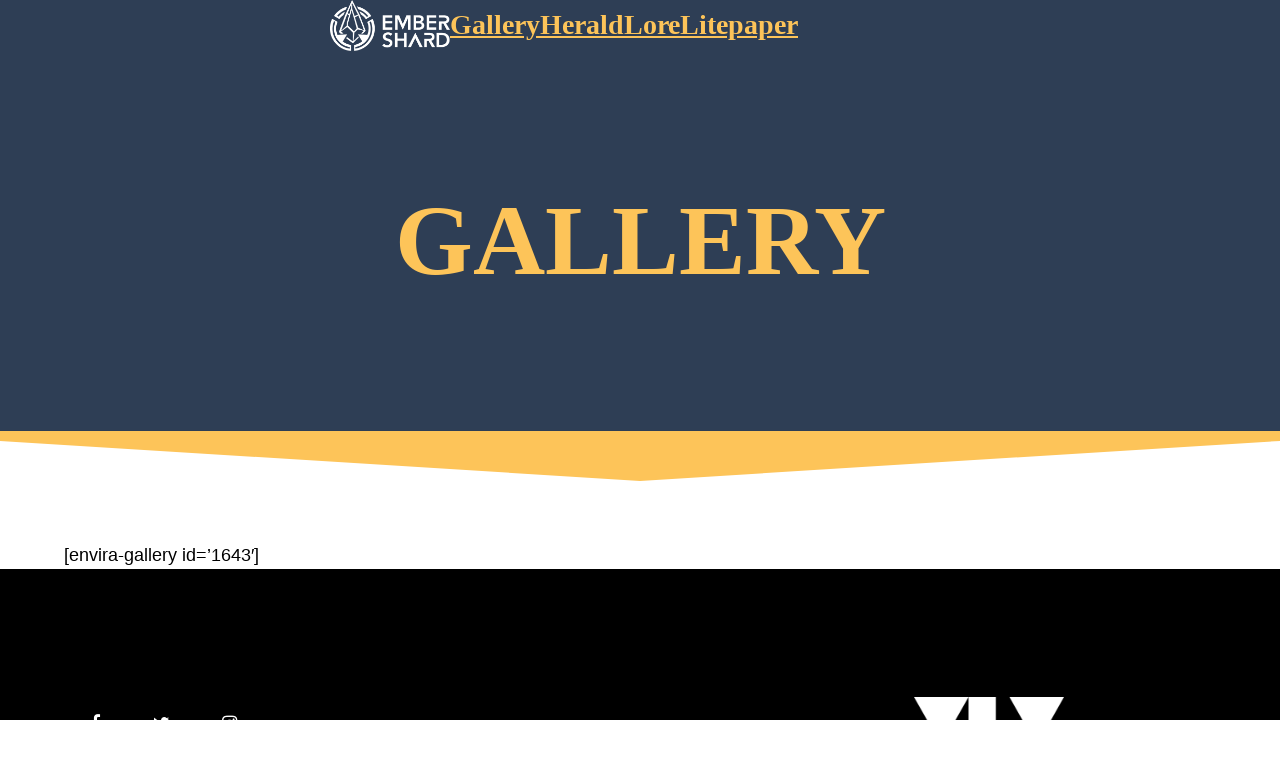

--- FILE ---
content_type: text/html; charset=UTF-8
request_url: https://embershard.com/gallery/
body_size: 13149
content:
<!DOCTYPE html>
<html lang="en">
<head>
	<meta charset="UTF-8" />
	<meta name="viewport" content="width=device-width, initial-scale=1" />
<meta name='robots' content='index, follow, max-image-preview:large, max-snippet:-1, max-video-preview:-1' />

	<!-- This site is optimized with the Yoast SEO plugin v20.6 - https://yoast.com/wordpress/plugins/seo/ -->
	<link rel="canonical" href="https://embershard.com/gallery/" />
	<meta property="og:locale" content="en_US" />
	<meta property="og:type" content="article" />
	<meta property="og:title" content="Gallery - Embershard" />
	<meta property="og:url" content="https://embershard.com/gallery/" />
	<meta property="og:site_name" content="Embershard" />
	<meta property="article:modified_time" content="2022-07-08T13:10:38+00:00" />
	<meta property="og:image" content="https://embershard.com/wp-content/uploads/2022/07/Screenshot-2022-07-08-160910.jpg" />
	<meta property="og:image:width" content="637" />
	<meta property="og:image:height" content="238" />
	<meta property="og:image:type" content="image/jpeg" />
	<meta name="twitter:card" content="summary_large_image" />
	<meta name="twitter:label1" content="Est. reading time" />
	<meta name="twitter:data1" content="1 minute" />
	<script type="application/ld+json" class="yoast-schema-graph">{"@context":"https://schema.org","@graph":[{"@type":"WebPage","@id":"https://embershard.com/gallery/","url":"https://embershard.com/gallery/","name":"Gallery - Embershard","isPartOf":{"@id":"https://embershard.com/#website"},"primaryImageOfPage":{"@id":"https://embershard.com/gallery/#primaryimage"},"image":{"@id":"https://embershard.com/gallery/#primaryimage"},"thumbnailUrl":"https://embershard.com/wp-content/uploads/2022/07/Screenshot-2022-07-08-160910.jpg","datePublished":"2022-05-23T08:28:50+00:00","dateModified":"2022-07-08T13:10:38+00:00","breadcrumb":{"@id":"https://embershard.com/gallery/#breadcrumb"},"inLanguage":"en","potentialAction":[{"@type":"ReadAction","target":["https://embershard.com/gallery/"]}]},{"@type":"ImageObject","inLanguage":"en","@id":"https://embershard.com/gallery/#primaryimage","url":"https://embershard.com/wp-content/uploads/2022/07/Screenshot-2022-07-08-160910.jpg","contentUrl":"https://embershard.com/wp-content/uploads/2022/07/Screenshot-2022-07-08-160910.jpg","width":637,"height":238},{"@type":"BreadcrumbList","@id":"https://embershard.com/gallery/#breadcrumb","itemListElement":[{"@type":"ListItem","position":1,"name":"Home","item":"https://embershard.com/"},{"@type":"ListItem","position":2,"name":"Gallery"}]},{"@type":"WebSite","@id":"https://embershard.com/#website","url":"https://embershard.com/","name":"Embershard","description":"A skill-based 3v3 MOBA","publisher":{"@id":"https://embershard.com/#organization"},"potentialAction":[{"@type":"SearchAction","target":{"@type":"EntryPoint","urlTemplate":"https://embershard.com/?s={search_term_string}"},"query-input":"required name=search_term_string"}],"inLanguage":"en"},{"@type":"Organization","@id":"https://embershard.com/#organization","name":"Veloxia","url":"https://embershard.com/","logo":{"@type":"ImageObject","inLanguage":"en","@id":"https://embershard.com/#/schema/logo/image/","url":"https://embershard.com/wp-content/uploads/2022/05/Asset-16@0.5x.png","contentUrl":"https://embershard.com/wp-content/uploads/2022/05/Asset-16@0.5x.png","width":462,"height":196,"caption":"Veloxia"},"image":{"@id":"https://embershard.com/#/schema/logo/image/"}}]}</script>
	<!-- / Yoast SEO plugin. -->


<title>Gallery - Embershard</title>
<link rel='dns-prefetch' href='//s.w.org' />
<link rel="alternate" type="application/rss+xml" title="Embershard &raquo; Feed" href="https://embershard.com/feed/" />
<link rel="alternate" type="application/rss+xml" title="Embershard &raquo; Comments Feed" href="https://embershard.com/comments/feed/" />
<script>
window._wpemojiSettings = {"baseUrl":"https:\/\/s.w.org\/images\/core\/emoji\/14.0.0\/72x72\/","ext":".png","svgUrl":"https:\/\/s.w.org\/images\/core\/emoji\/14.0.0\/svg\/","svgExt":".svg","source":{"concatemoji":"https:\/\/embershard.com\/wp-includes\/js\/wp-emoji-release.min.js?ver=6.0.3"}};
/*! This file is auto-generated */
!function(e,a,t){var n,r,o,i=a.createElement("canvas"),p=i.getContext&&i.getContext("2d");function s(e,t){var a=String.fromCharCode,e=(p.clearRect(0,0,i.width,i.height),p.fillText(a.apply(this,e),0,0),i.toDataURL());return p.clearRect(0,0,i.width,i.height),p.fillText(a.apply(this,t),0,0),e===i.toDataURL()}function c(e){var t=a.createElement("script");t.src=e,t.defer=t.type="text/javascript",a.getElementsByTagName("head")[0].appendChild(t)}for(o=Array("flag","emoji"),t.supports={everything:!0,everythingExceptFlag:!0},r=0;r<o.length;r++)t.supports[o[r]]=function(e){if(!p||!p.fillText)return!1;switch(p.textBaseline="top",p.font="600 32px Arial",e){case"flag":return s([127987,65039,8205,9895,65039],[127987,65039,8203,9895,65039])?!1:!s([55356,56826,55356,56819],[55356,56826,8203,55356,56819])&&!s([55356,57332,56128,56423,56128,56418,56128,56421,56128,56430,56128,56423,56128,56447],[55356,57332,8203,56128,56423,8203,56128,56418,8203,56128,56421,8203,56128,56430,8203,56128,56423,8203,56128,56447]);case"emoji":return!s([129777,127995,8205,129778,127999],[129777,127995,8203,129778,127999])}return!1}(o[r]),t.supports.everything=t.supports.everything&&t.supports[o[r]],"flag"!==o[r]&&(t.supports.everythingExceptFlag=t.supports.everythingExceptFlag&&t.supports[o[r]]);t.supports.everythingExceptFlag=t.supports.everythingExceptFlag&&!t.supports.flag,t.DOMReady=!1,t.readyCallback=function(){t.DOMReady=!0},t.supports.everything||(n=function(){t.readyCallback()},a.addEventListener?(a.addEventListener("DOMContentLoaded",n,!1),e.addEventListener("load",n,!1)):(e.attachEvent("onload",n),a.attachEvent("onreadystatechange",function(){"complete"===a.readyState&&t.readyCallback()})),(e=t.source||{}).concatemoji?c(e.concatemoji):e.wpemoji&&e.twemoji&&(c(e.twemoji),c(e.wpemoji)))}(window,document,window._wpemojiSettings);
</script>
<style>
img.wp-smiley,
img.emoji {
	display: inline !important;
	border: none !important;
	box-shadow: none !important;
	height: 1em !important;
	width: 1em !important;
	margin: 0 0.07em !important;
	vertical-align: -0.1em !important;
	background: none !important;
	padding: 0 !important;
}
</style>
	<link rel='stylesheet' id='editor_plus-plugin-frontend-style-css'  href='https://embershard.com/wp-content/plugins/editorplus/dist/style-gutenberg-frontend-style.css?ver=696f92bf744d5' media='' />
<style id='editor_plus-plugin-frontend-style-inline-css'>

    @font-face {
      font-family: 'eplus-icon';
      src: url('https://embershard.com/wp-content/plugins/editorplus/extensions/icon-inserter/fonts/eplus-icon.eot?xs1351');
      src: url('https://embershard.com/wp-content/plugins/editorplus/extensions/icon-inserter/fonts/eplus-icon.eot?xs1351#iefix')
          format('embedded-opentype'),
        url('https://embershard.com/wp-content/plugins/editorplus/extensions/icon-inserter/fonts/eplus-icon.ttf?xs1351') format('truetype'),
        url('https://embershard.com/wp-content/plugins/editorplus/extensions/icon-inserter/fonts/eplus-icon.woff?xs1351') format('woff'),
        url('https://embershard.com/wp-content/plugins/editorplus/extensions/icon-inserter/fonts/eplus-icon.svg?xs1351#eplus-icon') format('svg');
      font-weight: normal;
      font-style: normal;
      font-display: block;
    }
</style>
<style id='wp-block-site-logo-inline-css'>
.wp-block-site-logo{line-height:0}.wp-block-site-logo a{display:inline-block}.wp-block-site-logo.is-default-size img{width:120px;height:auto}.wp-block-site-logo a,.wp-block-site-logo img{border-radius:inherit}.wp-block-site-logo.aligncenter{margin-left:auto;margin-right:auto;text-align:center}.wp-block-site-logo.is-style-rounded{border-radius:9999px}
</style>
<style id='wp-block-navigation-link-inline-css'>
.wp-block-navigation .wp-block-navigation-item__label{word-break:normal;overflow-wrap:break-word}.wp-block-navigation .wp-block-navigation-item__description{display:none}
 .wp-block-navigation .wp-block-navigation-link:is(.is-style-tw-button-outline,.is-style-tw-button-fill) a{padding:0.625rem max(1rem,0.75em)!important;text-decoration:none!important;opacity:1;border:2px solid currentColor;border-radius:0}.wp-block-navigation-link.is-style-tw-button-outline a{color:currentColor!important}.wp-block-navigation .wp-block-navigation-link.is-style-tw-button-fill a{border-color:transparent;background-color:var(--wp--preset--color--primary)!important;color:var(--wp--preset--color--background)!important}
</style>
<link rel='stylesheet' id='wp-block-navigation-css'  href='https://embershard.com/wp-includes/blocks/navigation/style.min.css?ver=6.0.3' media='all' />
<style id='wp-block-navigation-inline-css'>
@media (min-width:600px) and (max-width:767px){.wp-block-navigation__responsive-container-open:not(.always-shown){display:flex}.wp-block-navigation__responsive-container:not(.hidden-by-default):not(.is-menu-open){display:none}}.wp-block-navigation:where(.tw-break-tablet,.tw-break-tablet-lg) .wp-block-navigation__responsive-container:not(.is-menu-open){display:none}.wp-block-navigation:where(.tw-break-tablet,.tw-break-tablet-lg) .wp-block-navigation__responsive-container-open{display:flex}@media (min-width:1024px){.tw-break-tablet .wp-block-navigation__responsive-container:not(.is-menu-open){display:flex}.tw-break-tablet .wp-block-navigation__responsive-container-open{display:none}}@media (min-width:1200px){.tw-break-tablet-lg .wp-block-navigation__responsive-container:not(.is-menu-open){display:flex}.tw-break-tablet-lg .wp-block-navigation__responsive-container-open{display:none}}.wp-block-navigation:not(.is-vertical):not(.is-responsive) :is(.wp-block-page-list,.wp-block-navigation__container, .wp-block-navigation__responsive-container-content){row-gap:12px}.tw-icon-medium button:where(.wp-block-navigation__responsive-container-close,.wp-block-navigation__responsive-container-open) svg{width:32px;height:32px}.tw-icon-medium .wp-block-navigation__responsive-container-open{font-size:1.25rem}.tw-icon-large button:where(.wp-block-navigation__responsive-container-close,.wp-block-navigation__responsive-container-open) svg{width:40px;height:40px}.tw-icon-large .wp-block-navigation__responsive-container-open{font-size:1.5rem}.wp-block-navigation:is(.tw-nav-active-none,.tw-nav-active-opacity-down,.tw-nav-active-opacity-up,.tw-nav-active-primary-color) .current-menu-item > a:not(:hover),.wp-block-navigation:is(.tw-nav-hover-none,.tw-nav-hover-opacity-up,.tw-nav-hover-opacity-down,.tw-nav-hover-primary-color) li a:hover,.wp-block-navigation[class*=tw-nav-hover-] .wp-block-navigation-item a:is(:focus,:active){text-decoration:none}.wp-block-navigation.tw-nav-active-opacity-up .current-menu-item > a,.wp-block-navigation.tw-nav-hover-opacity-up li a:hover,.wp-block-navigation:where(.tw-nav-hover-opacity-down,.tw-nav-hover-opacity-up) .wp-block-social-links:not(.is-style-logos-only) a{opacity:1}.wp-block-navigation.tw-nav-active-opacity-down .current-menu-item > a,.wp-block-navigation.tw-nav-hover-opacity-down li a:hover,.wp-block-navigation:is(.tw-nav-hover-opacity-up,.tw-nav-active-opacity-up) li a{opacity:0.7}.wp-block-navigation:is(.tw-nav-hover-opacity-up,.tw-nav-hover-opacity-down) .wp-block-navigation-item__description{opacity:1}.wp-block-navigation.tw-nav-active-primary-color li.current-menu-item > a,.wp-block-navigation.tw-nav-hover-primary-color li a:hover{color:var(--wp--preset--color--primary)}.wp-block-navigation.tw-nav-active-underline li.current-menu-item > a,.wp-block-navigation.tw-nav-hover-underline li a:hover{text-decoration-line:underline;text-decoration-style:solid;text-underline-offset:auto}.wp-block-navigation.tw-nav-active-border li.current-menu-item > a,.wp-block-navigation.tw-nav-hover-border li a:hover{text-decoration-line:underline;text-decoration-style:solid;text-underline-offset:min(0.5em,16px);text-decoration-thickness:1px}.wp-block-navigation.tw-nav-active-thick-border li.current-menu-item > a,.wp-block-navigation.tw-nav-hover-thick-border li a:hover{text-decoration-line:underline;text-decoration-style:solid;text-underline-offset:min(0.5em,16px);text-decoration-thickness:2px}.wp-block-navigation.tw-nav-hover-box :where(.is-menu-open,.wp-block-navigation__submenu-container ) li a{position:relative}.wp-block-navigation.tw-nav-active-box .current-menu-item > a::before,.wp-block-navigation.tw-nav-hover-box li > a:hover::before{content:"";display:block;position:absolute;top:0;bottom:0;left:0;right:0;background-color:currentColor;opacity:0.1;border-radius:8px}:is(.tw-nav-hover-box,.tw-nav-active-box) .wp-block-navigation__container > li > a::before{margin:-4px -10px}.wp-block-navigation.tw-nav-active-box li.current-menu-item > a,.wp-block-navigation.tw-nav-hover-box li a:hover{text-decoration:none}.wp-block-navigation-link:is(.is-style-tw-button-outline,.is-style-tw-button-fill) a::before{content:none!important}.wp-block-navigation.tw-submenu-rounded .wp-block-navigation__submenu-container{border-radius:var(--tw-block-rounded);overflow:hidden!important}.wp-block-navigation.tw-submenu-shadow .wp-block-navigation__responsive-container:not(.is-menu-open) .wp-block-navigation__submenu-container{box-shadow:var(--tw-block-shadow);border:none}.wp-block-navigation.tw-submenu-noborder .wp-block-navigation__responsive-container:not(.is-menu-open) .wp-block-navigation__submenu-container{border:none}@media (hover:none){.wp-block-navigation__responsive-container.is-menu-open .wp-block-navigation__container > li:first-child > a{outline:none!important}}
</style>
<style id='wp-block-group-inline-css'>
.wp-block-group{box-sizing:border-box}
:where(.wp-block-group.has-background){padding:1.25em 2.375em}
</style>
<style id='wp-block-template-part-inline-css'>
.wp-block-template-part.has-background{padding:1.25em 2.375em;margin-top:0;margin-bottom:0}
</style>
<style id='wp-block-heading-inline-css'>
h1.has-background,h2.has-background,h3.has-background,h4.has-background,h5.has-background,h6.has-background{padding:1.25em 2.375em}
</style>
<link rel='stylesheet' id='wp-block-cover-css'  href='https://embershard.com/wp-includes/blocks/cover/style.min.css?ver=6.0.3' media='all' />
<style id='wp-block-cover-inline-css'>
.wp-block-cover{--tw-block-border-color:hsla(0,0%,100%,0.54)}.wp-block-cover.is-style-tw-shadow{box-shadow:var(--tw-block-shadow)}.wp-block-cover.is-style-tw-hard-shadow{box-shadow:var(--tw-block-hard-shadow)}.wp-block-cover.is-style-tw-rounded-corners{border-radius:var(--tw-block-rounded);overflow:hidden}.wp-block-cover.is-style-rounded{border-radius:9999px;overflow:hidden}.wp-block-cover.is-style-tw-border-inner::after{content:"";position:absolute;top:10px;right:10px;bottom:10px;left:10px;border:2px solid #fff;z-index:1;pointer-events:none;min-height:auto}.wp-block-cover.has-custom-content-position .wp-block-cover__inner-container{max-width:100%}.tw-content-width-100 .wp-block-cover__inner-container{width:100%!important}.wp-block-cover.tw-hover-opacity::before,.wp-block-cover.tw-hover-opacity :is(.wp-block-cover__background,.wp-block-cover__gradient-background){transition:opacity 0.2s}.tw-hover-opacity.has-background-dim:hover::before,.tw-hover-opacity:hover :is(.wp-block-cover__background,.wp-block-cover__gradient-background).has-background-dim{opacity:0.65!important}.tw-hover-opacity:hover :is(.wp-block-cover__background,.wp-block-cover__gradient-background):is(.has-background-dim-0,.has-background-dim-10){opacity:0.2!important}.tw-hover-opacity:hover :is(.wp-block-cover__background,.wp-block-cover__gradient-background):is(.has-background-dim-20,.has-background-dim-30),.tw-hover-opacity:is(.has-background-dim-10,.has-background-dim-20,.has-background-dim-30):hover::before{opacity:0.4!important}.tw-hover-opacity:hover :is(.wp-block-cover__background).has-background-dim-100{opacity:0.5!important}.tw-hover-show-text-alt .wp-block-cover__inner-container{opacity:0;transition:opacity 0.3s}.tw-hover-show-text-alt:not(:hover):not(:focus-within) :is(.wp-block-cover__background,.wp-block-cover__gradient-background){opacity:0!important}.tw-hover-hide-text :is(.wp-block-cover__inner-container,.wp-block-cover__background,.wp-block-cover__gradient-background){transition:opacity 0.3s}.tw-hover-hide-text:hover :is(.wp-block-cover__inner-container,.wp-block-cover__background,.wp-block-cover__gradient-background),.tw-stretched-link:where(:hover,:focus-within) .tw-hover-hide-text :where(.wp-block-cover__inner-container,.wp-block-cover__background){opacity:0!important}.wp-block-cover.tw-stretched-link .wp-block-cover__inner-container{pointer-events:none}.wp-block-group.tw-stretched-link .wp-block-cover{pointer-events:none;z-index:2}.tw-stretched-link:is(.wp-block-cover,.wp-block-group) .wp-block-cover__inner-container a{pointer-events:auto}.wp-block-cover:is(.tw-hover-show-text,.tw-hover-show-text-alt) a{text-decoration:none}@media (hover:none){.tw-hover-show-text-alt :is(.wp-block-cover__background,.wp-block-cover__gradient-background){opacity:0!important}}@media (hover:hover){.tw-hover-show-text-alt :is(.wp-block-cover__background,.wp-block-cover__gradient-background),.tw-hover-show-text.is-style-tw-border-inner::after,.tw-hover-show-text::before,.tw-hover-show-text :is(.wp-block-cover__background,.wp-block-cover__gradient-background){transition:opacity 0.3s}.tw-hover-show-text.is-style-tw-border-inner:not(:hover):not(:focus-within)::after,.tw-hover-show-text:not(:hover):not(:focus-within)::before,.tw-hover-show-text:not(:hover):not(:focus-within) :is(.wp-block-cover__background,.wp-block-cover__gradient-background){opacity:0!important}.tw-hover-show-text .wp-block-cover__inner-container{opacity:0;transition:opacity 0.3s}.tw-hover-show-text-alt:where(:hover,:focus-within) .wp-block-cover__inner-container,.tw-hover-show-text:where(:hover,:focus-within) .wp-block-cover__inner-container,.tw-stretched-link:is(:hover,:focus-within) :is(.tw-hover-show-text,.tw-hover-show-text-alt) :is(.wp-block-cover__background,.wp-block-cover__inner-container){opacity:1!important}}@supports (aspect-ratio:auto){.wp-block-cover[class*="tw-ratio"]{min-height:auto!important}.wp-block-cover.tw-ratio-2-3{aspect-ratio:2/3}.wp-block-cover.tw-ratio-3-4{aspect-ratio:3/4}.wp-block-cover.tw-ratio-1-1{aspect-ratio:1/1}.wp-block-cover.tw-ratio-4-3{aspect-ratio:4/3}.wp-block-cover.tw-ratio-3-2{aspect-ratio:3/2}.wp-block-cover.tw-ratio-16-9{aspect-ratio:16/9}.wp-block-cover.tw-ratio-20-9{aspect-ratio:20/9}}.wp-block-cover[style*=--shape]{-webkit-clip-path:var(--shape);clip-path:var(--shape)}.wp-block-cover.tw-stack{align-items:normal!important}.wp-block-cover.tw-stack .wp-block-cover__inner-container{display:flex;flex-direction:column}
</style>
<style id='wp-block-image-inline-css'>
.wp-block-image{margin:0 0 1em}.wp-block-image img{height:auto;max-width:100%;vertical-align:bottom}.wp-block-image:not(.is-style-rounded)>a,.wp-block-image:not(.is-style-rounded) img{border-radius:inherit}.wp-block-image.aligncenter{text-align:center}.wp-block-image.alignfull img,.wp-block-image.alignwide img{height:auto;width:100%}.wp-block-image.aligncenter,.wp-block-image .aligncenter,.wp-block-image.alignleft,.wp-block-image .alignleft,.wp-block-image.alignright,.wp-block-image .alignright{display:table}.wp-block-image.aligncenter>figcaption,.wp-block-image .aligncenter>figcaption,.wp-block-image.alignleft>figcaption,.wp-block-image .alignleft>figcaption,.wp-block-image.alignright>figcaption,.wp-block-image .alignright>figcaption{display:table-caption;caption-side:bottom}.wp-block-image .alignleft{float:left;margin:.5em 1em .5em 0}.wp-block-image .alignright{float:right;margin:.5em 0 .5em 1em}.wp-block-image .aligncenter{margin-left:auto;margin-right:auto}.wp-block-image figcaption{margin-top:.5em;margin-bottom:1em}.wp-block-image.is-style-circle-mask img,.wp-block-image.is-style-rounded img,.wp-block-image .is-style-rounded img{border-radius:9999px}@supports ((-webkit-mask-image:none) or (mask-image:none)) or (-webkit-mask-image:none){.wp-block-image.is-style-circle-mask img{-webkit-mask-image:url('data:image/svg+xml;utf8,<svg viewBox="0 0 100 100" xmlns="http://www.w3.org/2000/svg"><circle cx="50" cy="50" r="50"/></svg>');mask-image:url('data:image/svg+xml;utf8,<svg viewBox="0 0 100 100" xmlns="http://www.w3.org/2000/svg"><circle cx="50" cy="50" r="50"/></svg>');mask-mode:alpha;-webkit-mask-repeat:no-repeat;mask-repeat:no-repeat;-webkit-mask-size:contain;mask-size:contain;-webkit-mask-position:center;mask-position:center;border-radius:0}}.wp-block-image figure{margin:0}
.wp-block-image figcaption{color:#555;font-size:13px;text-align:center}.is-dark-theme .wp-block-image figcaption{color:hsla(0,0%,100%,.65)}
.wp-block-image.is-style-tw-rounded-corners img{border-radius:var(--tw-block-rounded)}.wp-block-image.is-style-tw-border img{border:1px solid var(--tw-block-border-color)}.wp-block-image.is-style-tw-shadow img{box-shadow:var(--tw-block-shadow)}.wp-block-image.is-style-tw-hard-shadow img{box-shadow:var(--tw-block-hard-shadow)}.is-style-tw-frame .aligncenter > figcaption,.wp-block-image.is-style-tw-frame.is-resized > figcaption{display:block}.wp-block-image.tw-caption-large figcaption{font-size:inherit}.wp-block-image.aligncenter{margin-inline:auto}.wp-block-image[style*=--shape] img{-webkit-clip-path:var(--shape);clip-path:var(--shape)}
</style>
<style id='wp-block-button-inline-css'>
.wp-block-button__link{color:#fff;background-color:#32373c;border-radius:9999px;box-shadow:none;cursor:pointer;display:inline-block;font-size:1.125em;padding:calc(.667em + 2px) calc(1.333em + 2px);text-align:center;text-decoration:none;word-break:break-word;box-sizing:border-box}.wp-block-button__link:active,.wp-block-button__link:focus,.wp-block-button__link:hover,.wp-block-button__link:visited{color:#fff}.wp-block-button__link.aligncenter{text-align:center}.wp-block-button__link.alignright{text-align:right}.wp-block-buttons>.wp-block-button.has-custom-width{max-width:none}.wp-block-buttons>.wp-block-button.has-custom-width .wp-block-button__link{width:100%}.wp-block-buttons>.wp-block-button.has-custom-font-size .wp-block-button__link{font-size:inherit}.wp-block-buttons>.wp-block-button.wp-block-button__width-25{width:calc(25% - var(--wp--style--block-gap, .5em)*0.75)}.wp-block-buttons>.wp-block-button.wp-block-button__width-50{width:calc(50% - var(--wp--style--block-gap, .5em)*0.5)}.wp-block-buttons>.wp-block-button.wp-block-button__width-75{width:calc(75% - var(--wp--style--block-gap, .5em)*0.25)}.wp-block-buttons>.wp-block-button.wp-block-button__width-100{width:100%;flex-basis:100%}.wp-block-buttons.is-vertical>.wp-block-button.wp-block-button__width-25{width:25%}.wp-block-buttons.is-vertical>.wp-block-button.wp-block-button__width-50{width:50%}.wp-block-buttons.is-vertical>.wp-block-button.wp-block-button__width-75{width:75%}.wp-block-button.is-style-squared,.wp-block-button__link.wp-block-button.is-style-squared{border-radius:0}.wp-block-button.no-border-radius,.wp-block-button__link.no-border-radius{border-radius:0!important}.is-style-outline>:where(.wp-block-button__link),:where(.wp-block-button__link).is-style-outline{border:2px solid;padding:.667em 1.333em}.is-style-outline>.wp-block-button__link:not(.has-text-color),.wp-block-button__link.is-style-outline:not(.has-text-color){color:currentColor}.is-style-outline>.wp-block-button__link:not(.has-background),.wp-block-button__link.is-style-outline:not(.has-background){background-color:transparent}
</style>
<style id='wp-block-buttons-inline-css'>
.wp-block-buttons.is-vertical{flex-direction:column}.wp-block-buttons.is-vertical>.wp-block-button:last-child{margin-bottom:0}.wp-block-buttons>.wp-block-button{display:inline-block;margin:0}.wp-block-buttons.is-content-justification-left{justify-content:flex-start}.wp-block-buttons.is-content-justification-left.is-vertical{align-items:flex-start}.wp-block-buttons.is-content-justification-center{justify-content:center}.wp-block-buttons.is-content-justification-center.is-vertical{align-items:center}.wp-block-buttons.is-content-justification-right{justify-content:flex-end}.wp-block-buttons.is-content-justification-right.is-vertical{align-items:flex-end}.wp-block-buttons.is-content-justification-space-between{justify-content:space-between}.wp-block-buttons.aligncenter{text-align:center}.wp-block-buttons:not(.is-content-justification-space-between,.is-content-justification-right,.is-content-justification-left,.is-content-justification-center) .wp-block-button.aligncenter{margin-left:auto;margin-right:auto;width:100%}.wp-block-button.aligncenter{text-align:center}
</style>
<style id='wp-block-columns-inline-css'>
.wp-block-columns{display:flex;margin-bottom:1.75em;box-sizing:border-box;flex-wrap:wrap!important;align-items:normal!important;gap:var( --wp--style--block-gap,2em )}.wp-block-columns.are-vertically-aligned-top{align-items:flex-start}.wp-block-columns.are-vertically-aligned-center{align-items:center}.wp-block-columns.are-vertically-aligned-bottom{align-items:flex-end}@media (min-width:768px) and (max-width:1023px){.wp-block-columns.tw-cols-stack-md-2:not(.tw-justify-center){display:grid;grid-template-columns:repeat(2,minmax(0,1fr))}.wp-block-columns.tw-cols-stack-md-2.tw-justify-center{flex-wrap:wrap!important}.wp-block-columns.tw-cols-stack-md-2.tw-justify-center > .wp-block-column{flex-basis:calc(50% - 16px);flex-grow:0}}@media (min-width:768px){.wp-block-columns{flex-wrap:nowrap!important}.wp-block-columns:not(.is-not-stacked-on-mobile) > .wp-block-column{flex-basis:0;flex-grow:1}.wp-block-columns:not(.is-not-stacked-on-mobile) > .wp-block-column[style*=flex-basis]{flex-grow:0}}.wp-block-columns.is-not-stacked-on-mobile{flex-wrap:nowrap!important}.wp-block-columns.is-not-stacked-on-mobile > .wp-block-column{flex-basis:0;flex-grow:1}.wp-block-columns.is-not-stacked-on-mobile > .wp-block-column[style*=flex-basis]{flex-grow:0}@media (max-width:767px){.wp-block-columns:not(.is-not-stacked-on-mobile) > .wp-block-column{flex-basis:100%!important}}:where(.wp-block-columns.has-background){padding:1.25em 2.375em}.wp-block-column{flex-grow:1;min-width:0;word-break:break-word;overflow-wrap:break-word}.wp-block-column.is-vertically-aligned-top{align-self:flex-start;width:100%}.wp-block-column.is-vertically-aligned-center{align-self:center;width:100%}.wp-block-column.is-vertically-aligned-bottom{align-self:flex-end;width:100%}@media (max-width:1023px){.wp-block-columns.tw-cols-stack-md{flex-wrap:wrap!important}.wp-block-columns.tw-cols-stack-md > .wp-block-column{flex-basis:100%!important}body .wp-block-columns.tw-large-gap{column-gap:32px}body .wp-block-columns.tw-large-gap.tw-cols-card{gap:32px}}:not(.has-gap) > .wp-block-columns.tw-cols-card + .wp-block-columns.tw-cols-card{margin-top:var(--wp--style--block-gap)}.tw-cols-card > .wp-block-column{padding:24px;box-sizing:border-box}.tw-cols-card-color > .wp-block-column{background-color:hsla(0,0%,47%,0.12)}.is-style-tw-col-shadow,.tw-cols-card-shadow > .wp-block-column{background-color:#fff;box-shadow:var(--tw-block-shadow)}.is-style-tw-col-hard-shadow,.tw-cols-card-hard-shadow > .wp-block-column{background-color:#fff;box-shadow:var(--tw-block-hard-shadow)}:where(.tw-cols-card-shadow,.tw-cols-card-hard-shadow,.is-style-tw-col-shadow,.is-style-tw-col-hard-shadow){color:#000}.wp-block-columns.has-text-color :where(.is-style-tw-col-shadow,.is-style-tw-col-hard-shadow){color:currentColor}.tw-cols-card-border > .wp-block-column{border:1px solid var(--tw-block-border-color)}.tw-stretched-media > .wp-block-column > :is(figure,.wp-block-embed,.wp-block-image,.wp-block-cover,.has-background):first-child{margin:-24px -24px 0;max-width:none;width:auto}.wp-block-columns.tw-cols-card > .wp-block-column :is(.wp-block-group.has-background,.wp-block-cover){padding:24px}.tw-cols-rounded > .wp-block-column{border-radius:var(--tw-block-rounded);overflow:hidden}.is-style-tw-col-border-top,.tw-cols-border-top > .wp-block-column{border-style:none;border-top:1px solid;padding-top:24px}.wp-block-columns.tw-stretched-link .wp-block-image a{position:static}.tw-stretched-blocks > .wp-block-column{display:flex;flex-direction:column}.tw-stretched-blocks > .wp-block-column > :is(.wp-block-image,.wp-block-post-featured-image,.wp-block-group:only-child,.wp-block-cover,.wp-block-columns,.wp-block-gallery){flex-grow:1}.tw-stretched-blocks > .wp-block-column > :is(.wp-block-image,.wp-block-post-featured-image) img{min-height:100%;object-fit:cover}.wp-block-column.tw-stack{display:flex;flex-direction:column}.wp-block-columns[style*=radius]{overflow:hidden}.wp-block-columns.tw-gutter-no{gap:0!important}@media (min-width:1024px){.wp-block-columns.tw-gutter-large{column-gap:48px}}.wp-block-columns.tw-row-gap-x-small{row-gap:12px!important}.wp-block-columns.tw-row-gap-small{row-gap:24px!important}.wp-block-columns.tw-row-gap-medium{row-gap:32px!important}.wp-block-columns.tw-row-gap-large{row-gap:48px!important}.wp-block-columns.tw-row-gap-x-large{row-gap:60px!important}
</style>
<style id='wp-block-library-inline-css'>
:root{--wp-admin-theme-color:#007cba;--wp-admin-theme-color--rgb:0,124,186;--wp-admin-theme-color-darker-10:#006ba1;--wp-admin-theme-color-darker-10--rgb:0,107,161;--wp-admin-theme-color-darker-20:#005a87;--wp-admin-theme-color-darker-20--rgb:0,90,135;--wp-admin-border-width-focus:2px}@media (-webkit-min-device-pixel-ratio:2),(min-resolution:192dpi){:root{--wp-admin-border-width-focus:1.5px}}:root{--wp--preset--font-size--normal:16px;--wp--preset--font-size--huge:42px}:root .has-very-light-gray-background-color{background-color:#eee}:root .has-very-dark-gray-background-color{background-color:#313131}:root .has-very-light-gray-color{color:#eee}:root .has-very-dark-gray-color{color:#313131}:root .has-vivid-green-cyan-to-vivid-cyan-blue-gradient-background{background:linear-gradient(135deg,#00d084,#0693e3)}:root .has-purple-crush-gradient-background{background:linear-gradient(135deg,#34e2e4,#4721fb 50%,#ab1dfe)}:root .has-hazy-dawn-gradient-background{background:linear-gradient(135deg,#faaca8,#dad0ec)}:root .has-subdued-olive-gradient-background{background:linear-gradient(135deg,#fafae1,#67a671)}:root .has-atomic-cream-gradient-background{background:linear-gradient(135deg,#fdd79a,#004a59)}:root .has-nightshade-gradient-background{background:linear-gradient(135deg,#330968,#31cdcf)}:root .has-midnight-gradient-background{background:linear-gradient(135deg,#020381,#2874fc)}.has-regular-font-size{font-size:1em}.has-larger-font-size{font-size:2.625em}.has-normal-font-size{font-size:var(--wp--preset--font-size--normal)}.has-huge-font-size{font-size:var(--wp--preset--font-size--huge)}.has-text-align-center{text-align:center}.has-text-align-left{text-align:left}.has-text-align-right{text-align:right}#end-resizable-editor-section{display:none}.aligncenter{clear:both}.items-justified-left{justify-content:flex-start}.items-justified-center{justify-content:center}.items-justified-right{justify-content:flex-end}.items-justified-space-between{justify-content:space-between}.screen-reader-text{border:0;clip:rect(1px,1px,1px,1px);-webkit-clip-path:inset(50%);clip-path:inset(50%);height:1px;margin:-1px;overflow:hidden;padding:0;position:absolute;width:1px;word-wrap:normal!important}.screen-reader-text:focus{background-color:#ddd;clip:auto!important;-webkit-clip-path:none;clip-path:none;color:#444;display:block;font-size:1em;height:auto;left:5px;line-height:normal;padding:15px 23px 14px;text-decoration:none;top:5px;width:auto;z-index:100000}html :where(.has-border-color),html :where([style*=border-width]){border-style:solid}html :where(img[class*=wp-image-]){height:auto;max-width:100%}
</style>
<link rel='stylesheet' id='twentig-blocks-css'  href='https://embershard.com/wp-content/plugins/twentig/dist/blocks/common.min.css?ver=915b9d62015b866d162f' media='all' />
<style id='global-styles-inline-css'>
body{--wp--preset--color--black: #000000;--wp--preset--color--cyan-bluish-gray: #abb8c3;--wp--preset--color--white: #ffffff;--wp--preset--color--pale-pink: #f78da7;--wp--preset--color--vivid-red: #cf2e2e;--wp--preset--color--luminous-vivid-orange: #ff6900;--wp--preset--color--luminous-vivid-amber: #fcb900;--wp--preset--color--light-green-cyan: #7bdcb5;--wp--preset--color--vivid-green-cyan: #00d084;--wp--preset--color--pale-cyan-blue: #8ed1fc;--wp--preset--color--vivid-cyan-blue: #0693e3;--wp--preset--color--vivid-purple: #9b51e0;--wp--preset--color--foreground: #000000;--wp--preset--color--background: #ffffff;--wp--preset--color--primary: #1a4548;--wp--preset--color--secondary: #ffe2c7;--wp--preset--color--tertiary: #F6F6F6;--wp--preset--gradient--vivid-cyan-blue-to-vivid-purple: linear-gradient(135deg,rgba(6,147,227,1) 0%,rgb(155,81,224) 100%);--wp--preset--gradient--light-green-cyan-to-vivid-green-cyan: linear-gradient(135deg,rgb(122,220,180) 0%,rgb(0,208,130) 100%);--wp--preset--gradient--luminous-vivid-amber-to-luminous-vivid-orange: linear-gradient(135deg,rgba(252,185,0,1) 0%,rgba(255,105,0,1) 100%);--wp--preset--gradient--luminous-vivid-orange-to-vivid-red: linear-gradient(135deg,rgba(255,105,0,1) 0%,rgb(207,46,46) 100%);--wp--preset--gradient--very-light-gray-to-cyan-bluish-gray: linear-gradient(135deg,rgb(238,238,238) 0%,rgb(169,184,195) 100%);--wp--preset--gradient--cool-to-warm-spectrum: linear-gradient(135deg,rgb(74,234,220) 0%,rgb(151,120,209) 20%,rgb(207,42,186) 40%,rgb(238,44,130) 60%,rgb(251,105,98) 80%,rgb(254,248,76) 100%);--wp--preset--gradient--blush-light-purple: linear-gradient(135deg,rgb(255,206,236) 0%,rgb(152,150,240) 100%);--wp--preset--gradient--blush-bordeaux: linear-gradient(135deg,rgb(254,205,165) 0%,rgb(254,45,45) 50%,rgb(107,0,62) 100%);--wp--preset--gradient--luminous-dusk: linear-gradient(135deg,rgb(255,203,112) 0%,rgb(199,81,192) 50%,rgb(65,88,208) 100%);--wp--preset--gradient--pale-ocean: linear-gradient(135deg,rgb(255,245,203) 0%,rgb(182,227,212) 50%,rgb(51,167,181) 100%);--wp--preset--gradient--electric-grass: linear-gradient(135deg,rgb(202,248,128) 0%,rgb(113,206,126) 100%);--wp--preset--gradient--midnight: linear-gradient(135deg,rgb(2,3,129) 0%,rgb(40,116,252) 100%);--wp--preset--gradient--vertical-secondary-to-tertiary: linear-gradient(to bottom,var(--wp--preset--color--secondary) 0%,var(--wp--preset--color--tertiary) 100%);--wp--preset--gradient--vertical-secondary-to-background: linear-gradient(to bottom,var(--wp--preset--color--secondary) 0%,var(--wp--preset--color--background) 100%);--wp--preset--gradient--vertical-tertiary-to-background: linear-gradient(to bottom,var(--wp--preset--color--tertiary) 0%,var(--wp--preset--color--background) 100%);--wp--preset--gradient--diagonal-primary-to-foreground: linear-gradient(to bottom right,var(--wp--preset--color--primary) 0%,var(--wp--preset--color--foreground) 100%);--wp--preset--gradient--diagonal-secondary-to-background: linear-gradient(to bottom right,var(--wp--preset--color--secondary) 50%,var(--wp--preset--color--background) 50%);--wp--preset--gradient--diagonal-background-to-secondary: linear-gradient(to bottom right,var(--wp--preset--color--background) 50%,var(--wp--preset--color--secondary) 50%);--wp--preset--gradient--diagonal-tertiary-to-background: linear-gradient(to bottom right,var(--wp--preset--color--tertiary) 50%,var(--wp--preset--color--background) 50%);--wp--preset--gradient--diagonal-background-to-tertiary: linear-gradient(to bottom right,var(--wp--preset--color--background) 50%,var(--wp--preset--color--tertiary) 50%);--wp--preset--duotone--dark-grayscale: url('#wp-duotone-dark-grayscale');--wp--preset--duotone--grayscale: url('#wp-duotone-grayscale');--wp--preset--duotone--purple-yellow: url('#wp-duotone-purple-yellow');--wp--preset--duotone--blue-red: url('#wp-duotone-blue-red');--wp--preset--duotone--midnight: url('#wp-duotone-midnight');--wp--preset--duotone--magenta-yellow: url('#wp-duotone-magenta-yellow');--wp--preset--duotone--purple-green: url('#wp-duotone-purple-green');--wp--preset--duotone--blue-orange: url('#wp-duotone-blue-orange');--wp--preset--duotone--foreground-and-background: url('#wp-duotone-foreground-and-background');--wp--preset--duotone--foreground-and-secondary: url('#wp-duotone-foreground-and-secondary');--wp--preset--duotone--foreground-and-tertiary: url('#wp-duotone-foreground-and-tertiary');--wp--preset--duotone--primary-and-background: url('#wp-duotone-primary-and-background');--wp--preset--duotone--primary-and-secondary: url('#wp-duotone-primary-and-secondary');--wp--preset--duotone--primary-and-tertiary: url('#wp-duotone-primary-and-tertiary');--wp--preset--font-size--small: 1rem;--wp--preset--font-size--medium: 1.125rem;--wp--preset--font-size--large: 1.75rem;--wp--preset--font-size--x-large: clamp(1.75rem, 3vw, 2.25rem);--wp--preset--font-family--system-font: -apple-system,BlinkMacSystemFont,"Segoe UI",Roboto,Oxygen-Sans,Ubuntu,Cantarell,"Helvetica Neue",sans-serif;--wp--preset--font-family--source-serif-pro: "Source Serif Pro", serif;--wp--custom--spacing--small: max(1.25rem, 5vw);--wp--custom--spacing--medium: clamp(2rem, 8vw, calc(4 * var(--wp--style--block-gap)));--wp--custom--spacing--large: clamp(4rem, 10vw, 8rem);--wp--custom--spacing--outer: var(--wp--custom--spacing--small, 1.25rem);--wp--custom--typography--font-size--huge: clamp(2.25rem, 4vw, 2.75rem);--wp--custom--typography--font-size--gigantic: clamp(2.75rem, 6vw, 3.25rem);--wp--custom--typography--font-size--colossal: clamp(3.25rem, 8vw, 6.25rem);--wp--custom--typography--line-height--tiny: 1.15;--wp--custom--typography--line-height--small: 1.2;--wp--custom--typography--line-height--medium: 1.4;--wp--custom--typography--line-height--normal: 1.6;}body { margin: 0; }body{background-color: var(--wp--preset--color--background);color: var(--wp--preset--color--foreground);font-family: var(--wp--preset--font-family--system-font);font-size: var(--wp--preset--font-size--medium);line-height: var(--wp--custom--typography--line-height--normal);--wp--style--block-gap: 1.5rem;}.wp-site-blocks > .alignleft { float: left; margin-right: 2em; }.wp-site-blocks > .alignright { float: right; margin-left: 2em; }.wp-site-blocks > .aligncenter { justify-content: center; margin-left: auto; margin-right: auto; }.wp-site-blocks > * { margin-block-start: 0; margin-block-end: 0; }.wp-site-blocks > * + * { margin-block-start: var( --wp--style--block-gap ); }h1{font-family: var(--wp--preset--font-family--source-serif-pro);font-size: var(--wp--custom--typography--font-size--colossal);font-weight: 300;line-height: var(--wp--custom--typography--line-height--tiny);}h2{font-family: var(--wp--preset--font-family--source-serif-pro);font-size: var(--wp--custom--typography--font-size--gigantic);font-weight: 300;line-height: var(--wp--custom--typography--line-height--small);}h3{font-family: var(--wp--preset--font-family--source-serif-pro);font-size: var(--wp--custom--typography--font-size--huge);font-weight: 300;line-height: var(--wp--custom--typography--line-height--tiny);}h4{font-family: var(--wp--preset--font-family--source-serif-pro);font-size: var(--wp--preset--font-size--x-large);font-weight: 300;line-height: var(--wp--custom--typography--line-height--tiny);}h5{font-family: var(--wp--preset--font-family--system-font);font-size: var(--wp--preset--font-size--medium);font-weight: 700;line-height: var(--wp--custom--typography--line-height--normal);text-transform: uppercase;}h6{font-family: var(--wp--preset--font-family--system-font);font-size: var(--wp--preset--font-size--medium);font-weight: 400;line-height: var(--wp--custom--typography--line-height--normal);text-transform: uppercase;}a{color: var(--wp--preset--color--foreground);}.wp-block-button__link{background-color: var(--wp--preset--color--primary);border-radius: 0;color: var(--wp--preset--color--background);font-size: var(--wp--preset--font-size--medium);}.wp-block-post-title{font-family: var(--wp--preset--font-family--source-serif-pro);font-size: var(--wp--custom--typography--font-size--gigantic);font-weight: 300;line-height: var(--wp--custom--typography--line-height--tiny);}.wp-block-post-comments{padding-top: var(--wp--custom--spacing--small);}.wp-block-pullquote{border-width: 1px 0;}.wp-block-query-title{font-family: var(--wp--preset--font-family--source-serif-pro);font-size: var(--wp--custom--typography--font-size--gigantic);font-weight: 300;line-height: var(--wp--custom--typography--line-height--small);}.wp-block-quote{border-width: 1px;}.wp-block-site-title{font-family: var(--wp--preset--font-family--system-font);font-size: var(--wp--preset--font-size--medium);font-style: italic;font-weight: normal;line-height: var(--wp--custom--typography--line-height--normal);}.wp-block-navigation{font-size: var(--wp--preset--font-size--large);}.has-black-color{color: var(--wp--preset--color--black) !important;}.has-cyan-bluish-gray-color{color: var(--wp--preset--color--cyan-bluish-gray) !important;}.has-white-color{color: var(--wp--preset--color--white) !important;}.has-pale-pink-color{color: var(--wp--preset--color--pale-pink) !important;}.has-vivid-red-color{color: var(--wp--preset--color--vivid-red) !important;}.has-luminous-vivid-orange-color{color: var(--wp--preset--color--luminous-vivid-orange) !important;}.has-luminous-vivid-amber-color{color: var(--wp--preset--color--luminous-vivid-amber) !important;}.has-light-green-cyan-color{color: var(--wp--preset--color--light-green-cyan) !important;}.has-vivid-green-cyan-color{color: var(--wp--preset--color--vivid-green-cyan) !important;}.has-pale-cyan-blue-color{color: var(--wp--preset--color--pale-cyan-blue) !important;}.has-vivid-cyan-blue-color{color: var(--wp--preset--color--vivid-cyan-blue) !important;}.has-vivid-purple-color{color: var(--wp--preset--color--vivid-purple) !important;}.has-foreground-color{color: var(--wp--preset--color--foreground) !important;}.has-background-color{color: var(--wp--preset--color--background) !important;}.has-primary-color{color: var(--wp--preset--color--primary) !important;}.has-secondary-color{color: var(--wp--preset--color--secondary) !important;}.has-tertiary-color{color: var(--wp--preset--color--tertiary) !important;}.has-black-background-color{background-color: var(--wp--preset--color--black) !important;}.has-cyan-bluish-gray-background-color{background-color: var(--wp--preset--color--cyan-bluish-gray) !important;}.has-white-background-color{background-color: var(--wp--preset--color--white) !important;}.has-pale-pink-background-color{background-color: var(--wp--preset--color--pale-pink) !important;}.has-vivid-red-background-color{background-color: var(--wp--preset--color--vivid-red) !important;}.has-luminous-vivid-orange-background-color{background-color: var(--wp--preset--color--luminous-vivid-orange) !important;}.has-luminous-vivid-amber-background-color{background-color: var(--wp--preset--color--luminous-vivid-amber) !important;}.has-light-green-cyan-background-color{background-color: var(--wp--preset--color--light-green-cyan) !important;}.has-vivid-green-cyan-background-color{background-color: var(--wp--preset--color--vivid-green-cyan) !important;}.has-pale-cyan-blue-background-color{background-color: var(--wp--preset--color--pale-cyan-blue) !important;}.has-vivid-cyan-blue-background-color{background-color: var(--wp--preset--color--vivid-cyan-blue) !important;}.has-vivid-purple-background-color{background-color: var(--wp--preset--color--vivid-purple) !important;}.has-foreground-background-color{background-color: var(--wp--preset--color--foreground) !important;}.has-background-background-color{background-color: var(--wp--preset--color--background) !important;}.has-primary-background-color{background-color: var(--wp--preset--color--primary) !important;}.has-secondary-background-color{background-color: var(--wp--preset--color--secondary) !important;}.has-tertiary-background-color{background-color: var(--wp--preset--color--tertiary) !important;}.has-black-border-color{border-color: var(--wp--preset--color--black) !important;}.has-cyan-bluish-gray-border-color{border-color: var(--wp--preset--color--cyan-bluish-gray) !important;}.has-white-border-color{border-color: var(--wp--preset--color--white) !important;}.has-pale-pink-border-color{border-color: var(--wp--preset--color--pale-pink) !important;}.has-vivid-red-border-color{border-color: var(--wp--preset--color--vivid-red) !important;}.has-luminous-vivid-orange-border-color{border-color: var(--wp--preset--color--luminous-vivid-orange) !important;}.has-luminous-vivid-amber-border-color{border-color: var(--wp--preset--color--luminous-vivid-amber) !important;}.has-light-green-cyan-border-color{border-color: var(--wp--preset--color--light-green-cyan) !important;}.has-vivid-green-cyan-border-color{border-color: var(--wp--preset--color--vivid-green-cyan) !important;}.has-pale-cyan-blue-border-color{border-color: var(--wp--preset--color--pale-cyan-blue) !important;}.has-vivid-cyan-blue-border-color{border-color: var(--wp--preset--color--vivid-cyan-blue) !important;}.has-vivid-purple-border-color{border-color: var(--wp--preset--color--vivid-purple) !important;}.has-foreground-border-color{border-color: var(--wp--preset--color--foreground) !important;}.has-background-border-color{border-color: var(--wp--preset--color--background) !important;}.has-primary-border-color{border-color: var(--wp--preset--color--primary) !important;}.has-secondary-border-color{border-color: var(--wp--preset--color--secondary) !important;}.has-tertiary-border-color{border-color: var(--wp--preset--color--tertiary) !important;}.has-vivid-cyan-blue-to-vivid-purple-gradient-background{background: var(--wp--preset--gradient--vivid-cyan-blue-to-vivid-purple) !important;}.has-light-green-cyan-to-vivid-green-cyan-gradient-background{background: var(--wp--preset--gradient--light-green-cyan-to-vivid-green-cyan) !important;}.has-luminous-vivid-amber-to-luminous-vivid-orange-gradient-background{background: var(--wp--preset--gradient--luminous-vivid-amber-to-luminous-vivid-orange) !important;}.has-luminous-vivid-orange-to-vivid-red-gradient-background{background: var(--wp--preset--gradient--luminous-vivid-orange-to-vivid-red) !important;}.has-very-light-gray-to-cyan-bluish-gray-gradient-background{background: var(--wp--preset--gradient--very-light-gray-to-cyan-bluish-gray) !important;}.has-cool-to-warm-spectrum-gradient-background{background: var(--wp--preset--gradient--cool-to-warm-spectrum) !important;}.has-blush-light-purple-gradient-background{background: var(--wp--preset--gradient--blush-light-purple) !important;}.has-blush-bordeaux-gradient-background{background: var(--wp--preset--gradient--blush-bordeaux) !important;}.has-luminous-dusk-gradient-background{background: var(--wp--preset--gradient--luminous-dusk) !important;}.has-pale-ocean-gradient-background{background: var(--wp--preset--gradient--pale-ocean) !important;}.has-electric-grass-gradient-background{background: var(--wp--preset--gradient--electric-grass) !important;}.has-midnight-gradient-background{background: var(--wp--preset--gradient--midnight) !important;}.has-vertical-secondary-to-tertiary-gradient-background{background: var(--wp--preset--gradient--vertical-secondary-to-tertiary) !important;}.has-vertical-secondary-to-background-gradient-background{background: var(--wp--preset--gradient--vertical-secondary-to-background) !important;}.has-vertical-tertiary-to-background-gradient-background{background: var(--wp--preset--gradient--vertical-tertiary-to-background) !important;}.has-diagonal-primary-to-foreground-gradient-background{background: var(--wp--preset--gradient--diagonal-primary-to-foreground) !important;}.has-diagonal-secondary-to-background-gradient-background{background: var(--wp--preset--gradient--diagonal-secondary-to-background) !important;}.has-diagonal-background-to-secondary-gradient-background{background: var(--wp--preset--gradient--diagonal-background-to-secondary) !important;}.has-diagonal-tertiary-to-background-gradient-background{background: var(--wp--preset--gradient--diagonal-tertiary-to-background) !important;}.has-diagonal-background-to-tertiary-gradient-background{background: var(--wp--preset--gradient--diagonal-background-to-tertiary) !important;}.has-small-font-size{font-size: var(--wp--preset--font-size--small) !important;}.has-medium-font-size{font-size: var(--wp--preset--font-size--medium) !important;}.has-large-font-size{font-size: var(--wp--preset--font-size--large) !important;}.has-x-large-font-size{font-size: var(--wp--preset--font-size--x-large) !important;}.has-system-font-font-family{font-family: var(--wp--preset--font-family--system-font) !important;}.has-source-serif-pro-font-family{font-family: var(--wp--preset--font-family--source-serif-pro) !important;}
.tw-mt-0{margin-top:0px!important;}.tw-mb-0{margin-bottom:0px!important;}.tw-mt-1{margin-top:5px!important;}.tw-mb-1{margin-bottom:5px!important;}.tw-mt-2{margin-top:10px!important;}.tw-mb-2{margin-bottom:10px!important;}.tw-mt-3{margin-top:15px!important;}.tw-mb-3{margin-bottom:15px!important;}.tw-mt-4{margin-top:20px!important;}.tw-mb-4{margin-bottom:20px!important;}.tw-mt-5{margin-top:30px!important;}.tw-mb-5{margin-bottom:30px!important;}.tw-mt-6{margin-top:40px!important;}.tw-mb-6{margin-bottom:40px!important;}.tw-mt-7{margin-top:50px!important;}.tw-mb-7{margin-bottom:50px!important;}.tw-mt-8{margin-top:60px!important;}.tw-mb-8{margin-bottom:60px!important;}.tw-mt-9{margin-top:80px!important;}.tw-mb-9{margin-bottom:80px!important;}.tw-mt-10{margin-top:100px!important;}.tw-mb-10{margin-bottom:100px!important;}.tw-mt-auto{margin-top:auto!important;}.tw-mb-auto{margin-bottom:auto!important;}
 .layout-default>:where(:not(.alignleft):not(.alignright)){max-width:var(--layout--content-size);margin-left:auto!important;margin-right:auto!important}.layout-default>.alignwide{max-width:var(--layout--wide-size)}.layout-default .alignfull{max-width:none}.layout-default .alignleft{float:left;margin-inline-start:0;margin-inline-end:2em}.layout-default .alignright{float:right;margin-inline-start:2em;margin-inline-end:0}.layout-default .aligncenter{margin-left:auto!important;margin-right:auto!important}:where(.layout-default):not(.has-gap)>*{margin-block-start:0;margin-block-end:0}:where(.layout-default):not(.has-gap)>* + *{margin-block-start:var(--wp--style--block-gap);margin-block-end:0}body{--layout--content-size:650px;--layout--wide-size:1000px}
</style>
<style id='wp-webfonts-inline-css'>
@font-face{font-family:"Source Serif Pro";font-style:normal;font-weight:200 900;font-display:fallback;src:local("Source Serif Pro"), url('/wp-content/themes/twentytwentytwo/assets/fonts/source-serif-pro/SourceSerif4Variable-Roman.ttf.woff2') format('woff2');font-stretch:normal;}@font-face{font-family:"Source Serif Pro";font-style:italic;font-weight:200 900;font-display:fallback;src:local("Source Serif Pro"), url('/wp-content/themes/twentytwentytwo/assets/fonts/source-serif-pro/SourceSerif4Variable-Italic.ttf.woff2') format('woff2');font-stretch:normal;}
</style>
<link rel='stylesheet' id='twentytwentytwo-style-css'  href='https://embershard.com/wp-content/themes/twentytwentytwo/style.css?ver=1.2' media='all' />
<link rel='stylesheet' id='twentig-global-spacing-css'  href='https://embershard.com/wp-content/plugins/twentig/dist/blocks/tw-spacing-6.0.min.css?ver=1.5.5' media='all' />
<link rel='stylesheet' id='twentig-twentytwo-css'  href='https://embershard.com/wp-content/plugins/twentig/dist/css/twentytwentytwo/style.min.css?ver=1.5.5' media='all' />
<script src='https://embershard.com/wp-includes/blocks/navigation/view.min.js?ver=009e29110e016c14bac4ba0ecc809fcd' id='wp-block-navigation-view-js'></script>
<link rel="https://api.w.org/" href="https://embershard.com/wp-json/" /><link rel="alternate" type="application/json" href="https://embershard.com/wp-json/wp/v2/pages/1529" /><link rel="EditURI" type="application/rsd+xml" title="RSD" href="https://embershard.com/xmlrpc.php?rsd" />
<link rel="wlwmanifest" type="application/wlwmanifest+xml" href="https://embershard.com/wp-includes/wlwmanifest.xml" /> 
<meta name="generator" content="WordPress 6.0.3" />
<link rel='shortlink' href='https://embershard.com/?p=1529' />
<link rel="alternate" type="application/json+oembed" href="https://embershard.com/wp-json/oembed/1.0/embed?url=https%3A%2F%2Fembershard.com%2Fgallery%2F" />
<link rel="alternate" type="text/xml+oembed" href="https://embershard.com/wp-json/oembed/1.0/embed?url=https%3A%2F%2Fembershard.com%2Fgallery%2F&#038;format=xml" />
<style>.wp-elements-0b1c9e4b94b969d963e1f7d5bb3d4c55 a{color: #fdc459;}</style>
<style>.wp-container-2 {display: flex;gap: var( --wp--style--block-gap, 0.5em );flex-wrap: wrap;align-items: center;justify-content: center;}.wp-container-2 > * { margin: 0; }</style><style>.wp-container-5 > .alignleft { float: left; margin-inline-start: 0; margin-inline-end: 2em; }.wp-container-5 > .alignright { float: right; margin-inline-start: 2em; margin-inline-end: 0; }.wp-container-5 > .aligncenter { margin-left: auto !important; margin-right: auto !important; }.wp-container-5 > * { margin-block-start: 0; margin-block-end: 0; }.wp-container-5 > * + * { margin-block-start: var( --wp--style--block-gap ); margin-block-end: 0; }</style><style>.wp-container-6 {display: flex;gap: var( --wp--style--block-gap, 0.5em );flex-wrap: wrap;align-items: center;}.wp-container-6 > * { margin: 0; }</style><style>.wp-container-7 {display: flex;gap: var( --wp--style--block-gap, 0.5em );flex-wrap: wrap;align-items: center;}.wp-container-7 > * { margin: 0; }</style><style>.wp-container-8 > .alignleft { float: left; margin-inline-start: 0; margin-inline-end: 2em; }.wp-container-8 > .alignright { float: right; margin-inline-start: 2em; margin-inline-end: 0; }.wp-container-8 > .aligncenter { margin-left: auto !important; margin-right: auto !important; }.wp-container-8 > * { margin-block-start: 0; margin-block-end: 0; }.wp-container-8 > * + * { margin-block-start: var( --wp--style--block-gap ); margin-block-end: 0; }</style><style>.wp-container-9 {display: flex;gap: var( --wp--style--block-gap, 0.5em );flex-wrap: wrap;align-items: center;justify-content: flex-end;}.wp-container-9 > * { margin: 0; }</style><style>.wp-container-10 > .alignleft { float: left; margin-inline-start: 0; margin-inline-end: 2em; }.wp-container-10 > .alignright { float: right; margin-inline-start: 2em; margin-inline-end: 0; }.wp-container-10 > .aligncenter { margin-left: auto !important; margin-right: auto !important; }.wp-container-10 > * { margin-block-start: 0; margin-block-end: 0; }.wp-container-10 > * + * { margin-block-start: var( --wp--style--block-gap ); margin-block-end: 0; }</style><style>.wp-container-11 {display: flex;gap: var( --wp--style--block-gap, 2em );flex-wrap: nowrap;align-items: center;}.wp-container-11 > * { margin: 0; }</style><link rel="icon" href="https://embershard.com/wp-content/uploads/2022/05/cropped-logo-ico-32x32.png" sizes="32x32" />
<link rel="icon" href="https://embershard.com/wp-content/uploads/2022/05/cropped-logo-ico-192x192.png" sizes="192x192" />
<link rel="apple-touch-icon" href="https://embershard.com/wp-content/uploads/2022/05/cropped-logo-ico-180x180.png" />
<meta name="msapplication-TileImage" content="https://embershard.com/wp-content/uploads/2022/05/cropped-logo-ico-270x270.png" />
		<style id="wp-custom-css">
			:root {
	--dark-blue: #1e2938;
	--dark-blue-transparent: #1e2938cc;
  --medium-blue: #2e3e55;
  --medium-blue-transparent: #2e3e55cc;
	--bright-orange: #fdc459;
	--gold: #cb9946;
	--white: #FAFAFA;
	--black: #303030;
	--font-header: 'Teko';
}

h1, h2, h3, h4, h5, .wp-block-post-title {
	color: var(--bright-orange) !important;
	font-family: var(--font-header) !important;
}

h1, h2, h3 {
	font-weight: 900;
	text-transform: uppercase;
}

/* .btn a {
	background: transparent;
	border: 10px solid transparent;
	border-image: url("https://lemurialegends.com/wp-content/uploads/2022/05/btn-frame.png");
	border-image-slice: 20 30 fill;
	border-radius: 0;
	padding: 0 5px 0 10px;
	color: var(--black);
	font-weight: 700;
} */

.btn a img {
	vertical-align: middle;
	margin-left: 1em;
	filter: brightness(0%);
}

.wp-block-navigation-item {
	font-family: var(--font-header);
	font-weight: 600;
}

.wp-block-cover.alignfull {
	padding-left: 0 !important;
	padding-right: 0 !important;
}

.wp-block-button__link {
	color: unset;
	background-color: unset;
}

.bottom-triangle {
	clip-path: polygon(0 0,100% 0,100% calc(100% - 40px),50% 100%,0 calc(100% - 40px));
	border-bottom: 50px solid var(--bright-orange);
}

.full-border-b {
	width: 100% !important;
	padding: 0;
	margin-top: 1.5em;
	margin-left: 0;
	margin-right: 0;
	margin-bottom: -1em;
}

.full-border-b figure {
	width: 100% !important;
	height: auto;
	padding: 0;
	margin-left: 0;
	margin-right: ;
	margin-bottom: -1em;
}

.full-border-b img {
	width: 100%;
}

.mc4wp-form-fields input[type='email'] {
	background: transparent;
	width: 100%;
	max-width: 600px;
	border-top: none;
	border-right: none;
	border-left: none;
	border-bottom: 5px solid var(--bright-orange);
	border-radius: 5px;
	font-size: 2rem;
}

.mc4wp-form-fields input[type='submit'] {
	background: var(--bright-orange);
	border: none;
	padding: 7px 10px 7px 20px;
	color: var(--black);
	font-weight: 700;
	font-size: 1em;
	clip-path: polygon(0 0, 100% 0, 100% 100%, 0 100%, 0 calc(50% + 8px), 12px 50%, 0 calc(50% - 8px));
	box-shadow: 2px 2px 1px var(--black);
}

.bg-blue {
	background-color: var(--medium-blue);
	color: var(--white);
}

.bg-blue h1, .bg-blue h2, .bg-blue h3, .bg-blue h4, .bg-blue h5, .bg-blue h6, .bg-blue h7 {
	color: var(--bright-orange);
}

.inset-shadow {
	box-shadow: 0 22px 22px -22px var(--dark-blue-transparent) inset, 0 -22px 62px -22px var(--dark-blue) inset;
}

.col-wide {
}

.col-wide div {
}

.btn {
	background: var(--bright-orange);
	border: none;
	padding: 7px 10px 7px 20px;
	color: var(--black);
	font-weight: 700;
	font-size: 1em;
	clip-path: polygon(0 0, 100% 0, 100% 100%, 0 100%, 0 calc(50% + 8px), 12px 50%, 0 calc(50% - 8px));
	box-shadow: 2px 2px 1px var(--black);
}

.mt-0 {
	margin-top: 0 !important;
}

.mb-0 {
	margin-bottom: 0 !important;
}

.mb-3 {
	margin-bottom: 1rem !important;
}

.my-0 {
	margin-top: 0 !important;
	margin-bottom:: 0 !important;
}

.mx-0 {
	margin-left: 0 !important;
	margin-right: 0 !important;
}

.pt-0 {
	padding-top: 0 !important;
}

.pb-0 {
	padding-bottom: 0 !important;
}

.py-0 {
	padding-top: 0 !important;
	padding-bottom: 0 !important;
}

.px-0 {
	padding-left: 0 !important;
	padding-right: 0 !important;
}		</style>
		</head>

<body class="page-template page-template-page-large-header page page-id-1529 wp-custom-logo wp-embed-responsive eplus_styles">
<svg xmlns="http://www.w3.org/2000/svg" viewBox="0 0 0 0" width="0" height="0" focusable="false" role="none" style="visibility: hidden; position: absolute; left: -9999px; overflow: hidden;" ><defs><filter id="wp-duotone-dark-grayscale"><feColorMatrix color-interpolation-filters="sRGB" type="matrix" values=" .299 .587 .114 0 0 .299 .587 .114 0 0 .299 .587 .114 0 0 .299 .587 .114 0 0 " /><feComponentTransfer color-interpolation-filters="sRGB" ><feFuncR type="table" tableValues="0 0.49803921568627" /><feFuncG type="table" tableValues="0 0.49803921568627" /><feFuncB type="table" tableValues="0 0.49803921568627" /><feFuncA type="table" tableValues="1 1" /></feComponentTransfer><feComposite in2="SourceGraphic" operator="in" /></filter></defs></svg><svg xmlns="http://www.w3.org/2000/svg" viewBox="0 0 0 0" width="0" height="0" focusable="false" role="none" style="visibility: hidden; position: absolute; left: -9999px; overflow: hidden;" ><defs><filter id="wp-duotone-grayscale"><feColorMatrix color-interpolation-filters="sRGB" type="matrix" values=" .299 .587 .114 0 0 .299 .587 .114 0 0 .299 .587 .114 0 0 .299 .587 .114 0 0 " /><feComponentTransfer color-interpolation-filters="sRGB" ><feFuncR type="table" tableValues="0 1" /><feFuncG type="table" tableValues="0 1" /><feFuncB type="table" tableValues="0 1" /><feFuncA type="table" tableValues="1 1" /></feComponentTransfer><feComposite in2="SourceGraphic" operator="in" /></filter></defs></svg><svg xmlns="http://www.w3.org/2000/svg" viewBox="0 0 0 0" width="0" height="0" focusable="false" role="none" style="visibility: hidden; position: absolute; left: -9999px; overflow: hidden;" ><defs><filter id="wp-duotone-purple-yellow"><feColorMatrix color-interpolation-filters="sRGB" type="matrix" values=" .299 .587 .114 0 0 .299 .587 .114 0 0 .299 .587 .114 0 0 .299 .587 .114 0 0 " /><feComponentTransfer color-interpolation-filters="sRGB" ><feFuncR type="table" tableValues="0.54901960784314 0.98823529411765" /><feFuncG type="table" tableValues="0 1" /><feFuncB type="table" tableValues="0.71764705882353 0.25490196078431" /><feFuncA type="table" tableValues="1 1" /></feComponentTransfer><feComposite in2="SourceGraphic" operator="in" /></filter></defs></svg><svg xmlns="http://www.w3.org/2000/svg" viewBox="0 0 0 0" width="0" height="0" focusable="false" role="none" style="visibility: hidden; position: absolute; left: -9999px; overflow: hidden;" ><defs><filter id="wp-duotone-blue-red"><feColorMatrix color-interpolation-filters="sRGB" type="matrix" values=" .299 .587 .114 0 0 .299 .587 .114 0 0 .299 .587 .114 0 0 .299 .587 .114 0 0 " /><feComponentTransfer color-interpolation-filters="sRGB" ><feFuncR type="table" tableValues="0 1" /><feFuncG type="table" tableValues="0 0.27843137254902" /><feFuncB type="table" tableValues="0.5921568627451 0.27843137254902" /><feFuncA type="table" tableValues="1 1" /></feComponentTransfer><feComposite in2="SourceGraphic" operator="in" /></filter></defs></svg><svg xmlns="http://www.w3.org/2000/svg" viewBox="0 0 0 0" width="0" height="0" focusable="false" role="none" style="visibility: hidden; position: absolute; left: -9999px; overflow: hidden;" ><defs><filter id="wp-duotone-midnight"><feColorMatrix color-interpolation-filters="sRGB" type="matrix" values=" .299 .587 .114 0 0 .299 .587 .114 0 0 .299 .587 .114 0 0 .299 .587 .114 0 0 " /><feComponentTransfer color-interpolation-filters="sRGB" ><feFuncR type="table" tableValues="0 0" /><feFuncG type="table" tableValues="0 0.64705882352941" /><feFuncB type="table" tableValues="0 1" /><feFuncA type="table" tableValues="1 1" /></feComponentTransfer><feComposite in2="SourceGraphic" operator="in" /></filter></defs></svg><svg xmlns="http://www.w3.org/2000/svg" viewBox="0 0 0 0" width="0" height="0" focusable="false" role="none" style="visibility: hidden; position: absolute; left: -9999px; overflow: hidden;" ><defs><filter id="wp-duotone-magenta-yellow"><feColorMatrix color-interpolation-filters="sRGB" type="matrix" values=" .299 .587 .114 0 0 .299 .587 .114 0 0 .299 .587 .114 0 0 .299 .587 .114 0 0 " /><feComponentTransfer color-interpolation-filters="sRGB" ><feFuncR type="table" tableValues="0.78039215686275 1" /><feFuncG type="table" tableValues="0 0.94901960784314" /><feFuncB type="table" tableValues="0.35294117647059 0.47058823529412" /><feFuncA type="table" tableValues="1 1" /></feComponentTransfer><feComposite in2="SourceGraphic" operator="in" /></filter></defs></svg><svg xmlns="http://www.w3.org/2000/svg" viewBox="0 0 0 0" width="0" height="0" focusable="false" role="none" style="visibility: hidden; position: absolute; left: -9999px; overflow: hidden;" ><defs><filter id="wp-duotone-purple-green"><feColorMatrix color-interpolation-filters="sRGB" type="matrix" values=" .299 .587 .114 0 0 .299 .587 .114 0 0 .299 .587 .114 0 0 .299 .587 .114 0 0 " /><feComponentTransfer color-interpolation-filters="sRGB" ><feFuncR type="table" tableValues="0.65098039215686 0.40392156862745" /><feFuncG type="table" tableValues="0 1" /><feFuncB type="table" tableValues="0.44705882352941 0.4" /><feFuncA type="table" tableValues="1 1" /></feComponentTransfer><feComposite in2="SourceGraphic" operator="in" /></filter></defs></svg><svg xmlns="http://www.w3.org/2000/svg" viewBox="0 0 0 0" width="0" height="0" focusable="false" role="none" style="visibility: hidden; position: absolute; left: -9999px; overflow: hidden;" ><defs><filter id="wp-duotone-blue-orange"><feColorMatrix color-interpolation-filters="sRGB" type="matrix" values=" .299 .587 .114 0 0 .299 .587 .114 0 0 .299 .587 .114 0 0 .299 .587 .114 0 0 " /><feComponentTransfer color-interpolation-filters="sRGB" ><feFuncR type="table" tableValues="0.098039215686275 1" /><feFuncG type="table" tableValues="0 0.66274509803922" /><feFuncB type="table" tableValues="0.84705882352941 0.41960784313725" /><feFuncA type="table" tableValues="1 1" /></feComponentTransfer><feComposite in2="SourceGraphic" operator="in" /></filter></defs></svg><svg xmlns="http://www.w3.org/2000/svg" viewBox="0 0 0 0" width="0" height="0" focusable="false" role="none" style="visibility: hidden; position: absolute; left: -9999px; overflow: hidden;" ><defs><filter id="wp-duotone-foreground-and-background"><feColorMatrix color-interpolation-filters="sRGB" type="matrix" values=" .299 .587 .114 0 0 .299 .587 .114 0 0 .299 .587 .114 0 0 .299 .587 .114 0 0 " /><feComponentTransfer color-interpolation-filters="sRGB" ><feFuncR type="table" tableValues="0 1" /><feFuncG type="table" tableValues="0 1" /><feFuncB type="table" tableValues="0 1" /><feFuncA type="table" tableValues="1 1" /></feComponentTransfer><feComposite in2="SourceGraphic" operator="in" /></filter></defs></svg><svg xmlns="http://www.w3.org/2000/svg" viewBox="0 0 0 0" width="0" height="0" focusable="false" role="none" style="visibility: hidden; position: absolute; left: -9999px; overflow: hidden;" ><defs><filter id="wp-duotone-foreground-and-secondary"><feColorMatrix color-interpolation-filters="sRGB" type="matrix" values=" .299 .587 .114 0 0 .299 .587 .114 0 0 .299 .587 .114 0 0 .299 .587 .114 0 0 " /><feComponentTransfer color-interpolation-filters="sRGB" ><feFuncR type="table" tableValues="0 1" /><feFuncG type="table" tableValues="0 0.88627450980392" /><feFuncB type="table" tableValues="0 0.78039215686275" /><feFuncA type="table" tableValues="1 1" /></feComponentTransfer><feComposite in2="SourceGraphic" operator="in" /></filter></defs></svg><svg xmlns="http://www.w3.org/2000/svg" viewBox="0 0 0 0" width="0" height="0" focusable="false" role="none" style="visibility: hidden; position: absolute; left: -9999px; overflow: hidden;" ><defs><filter id="wp-duotone-foreground-and-tertiary"><feColorMatrix color-interpolation-filters="sRGB" type="matrix" values=" .299 .587 .114 0 0 .299 .587 .114 0 0 .299 .587 .114 0 0 .299 .587 .114 0 0 " /><feComponentTransfer color-interpolation-filters="sRGB" ><feFuncR type="table" tableValues="0 0.96470588235294" /><feFuncG type="table" tableValues="0 0.96470588235294" /><feFuncB type="table" tableValues="0 0.96470588235294" /><feFuncA type="table" tableValues="1 1" /></feComponentTransfer><feComposite in2="SourceGraphic" operator="in" /></filter></defs></svg><svg xmlns="http://www.w3.org/2000/svg" viewBox="0 0 0 0" width="0" height="0" focusable="false" role="none" style="visibility: hidden; position: absolute; left: -9999px; overflow: hidden;" ><defs><filter id="wp-duotone-primary-and-background"><feColorMatrix color-interpolation-filters="sRGB" type="matrix" values=" .299 .587 .114 0 0 .299 .587 .114 0 0 .299 .587 .114 0 0 .299 .587 .114 0 0 " /><feComponentTransfer color-interpolation-filters="sRGB" ><feFuncR type="table" tableValues="0.10196078431373 1" /><feFuncG type="table" tableValues="0.27058823529412 1" /><feFuncB type="table" tableValues="0.28235294117647 1" /><feFuncA type="table" tableValues="1 1" /></feComponentTransfer><feComposite in2="SourceGraphic" operator="in" /></filter></defs></svg><svg xmlns="http://www.w3.org/2000/svg" viewBox="0 0 0 0" width="0" height="0" focusable="false" role="none" style="visibility: hidden; position: absolute; left: -9999px; overflow: hidden;" ><defs><filter id="wp-duotone-primary-and-secondary"><feColorMatrix color-interpolation-filters="sRGB" type="matrix" values=" .299 .587 .114 0 0 .299 .587 .114 0 0 .299 .587 .114 0 0 .299 .587 .114 0 0 " /><feComponentTransfer color-interpolation-filters="sRGB" ><feFuncR type="table" tableValues="0.10196078431373 1" /><feFuncG type="table" tableValues="0.27058823529412 0.88627450980392" /><feFuncB type="table" tableValues="0.28235294117647 0.78039215686275" /><feFuncA type="table" tableValues="1 1" /></feComponentTransfer><feComposite in2="SourceGraphic" operator="in" /></filter></defs></svg><svg xmlns="http://www.w3.org/2000/svg" viewBox="0 0 0 0" width="0" height="0" focusable="false" role="none" style="visibility: hidden; position: absolute; left: -9999px; overflow: hidden;" ><defs><filter id="wp-duotone-primary-and-tertiary"><feColorMatrix color-interpolation-filters="sRGB" type="matrix" values=" .299 .587 .114 0 0 .299 .587 .114 0 0 .299 .587 .114 0 0 .299 .587 .114 0 0 " /><feComponentTransfer color-interpolation-filters="sRGB" ><feFuncR type="table" tableValues="0.10196078431373 0.96470588235294" /><feFuncG type="table" tableValues="0.27058823529412 0.96470588235294" /><feFuncB type="table" tableValues="0.28235294117647 0.96470588235294" /><feFuncA type="table" tableValues="1 1" /></feComponentTransfer><feComposite in2="SourceGraphic" operator="in" /></filter></defs></svg>
<div class="wp-site-blocks"><header class="wp-block-template-part"><div class="wp-container-3 layout-default wp-elements-0b1c9e4b94b969d963e1f7d5bb3d4c55 wp-block-group has-text-color has-background has-link-color eplus-wrapper eplus-styles-uid-6b0dc2" style="background-color:#2e3e55;color:#fdc459"><nav style="color: #fdc459;background-color: #2e3e55;" class="wp-container-2 is-layout-flex is-content-justification-center has-text-color has-background has-large-font-size is-responsive items-justified-center alignwide wp-block-navigation has-large-font-size" aria-label="Header navigation"><button aria-haspopup="true" aria-label="Open menu" class="wp-block-navigation__responsive-container-open " data-micromodal-trigger="modal-1"><svg width="24" height="24" xmlns="http://www.w3.org/2000/svg" viewbox="0 0 24 24" aria-hidden="true" focusable="false"><rect x="4" y="7.5" width="16" height="1.5"></rect><rect x="4" y="15" width="16" height="1.5"></rect></svg></button>
			<div class="wp-block-navigation__responsive-container  has-text-color has-background" style="color: #fdc459;background-color: #2e3e55" id="modal-1">
				<div class="wp-block-navigation__responsive-close" tabindex="-1" data-micromodal-close>
					<div class="wp-block-navigation__responsive-dialog" aria-label="Menu">
							<button aria-label="Close menu" data-micromodal-close class="wp-block-navigation__responsive-container-close"><svg xmlns="http://www.w3.org/2000/svg" viewbox="0 0 24 24" width="24" height="24" aria-hidden="true" focusable="false"><path d="M13 11.8l6.1-6.3-1-1-6.1 6.2-6.1-6.2-1 1 6.1 6.3-6.5 6.7 1 1 6.5-6.6 6.5 6.6 1-1z"></path></svg></button>
						<div class="wp-block-navigation__responsive-container-content" id="modal-1-content">
							<ul class="wp-block-navigation__container"><li class="wp-block-navigation-item"><div class="is-default-size wp-block-site-logo"><a href="https://embershard.com/" class="custom-logo-link" rel="home"><img loading="lazy" width="462" height="196" src="https://embershard.com/wp-content/uploads/2022/05/Asset-16@0.5x.png" class="custom-logo" alt="Embershard" srcset="https://embershard.com/wp-content/uploads/2022/05/Asset-16@0.5x.png 462w, https://embershard.com/wp-content/uploads/2022/05/Asset-16@0.5x-300x127.png 300w" sizes="(max-width: 462px) 100vw, 462px"></a></div></li><li style="color: #fdc459;background-color: #2e3e55;" class="has-text-color has-background has-large-font-size wp-block-navigation-item current-menu-item wp-block-navigation-link"><a class="wp-block-navigation-item__content" href="https://embershard.com/gallery/" aria-current="page"><span class="wp-block-navigation-item__label">Gallery</span></a></li><li style="color: #fdc459;background-color: #2e3e55;" class="has-text-color has-background has-large-font-size wp-block-navigation-item wp-block-navigation-link"><a class="wp-block-navigation-item__content" href="https://embershard.com/herald/"><span class="wp-block-navigation-item__label">Herald</span></a></li><li style="color: #fdc459;background-color: #2e3e55;" class="has-text-color has-background has-large-font-size wp-block-navigation-item wp-block-navigation-link"><a class="wp-block-navigation-item__content" href="http://lore.embershard.com/" target="_blank"><span class="wp-block-navigation-item__label">Lore</span></a></li><li style="color: #fdc459;background-color: #2e3e55;" class="has-text-color has-background has-large-font-size wp-block-navigation-item wp-block-navigation-link"><a class="wp-block-navigation-item__content" href="https://veloxia.gitbook.io/embershard-litepaper/" target="_blank"><span class="wp-block-navigation-item__label">Litepaper</span></a></li></ul>
						</div>
					</div>
				</div>
			</div></nav></div></header>


<main class="wp-container-5 wp-block-group eplus-wrapper"><div class="wp-container-4 layout-default entry-content wp-block-post-content">
<div class="bottom-triangle mt-0 wp-block-cover alignfull eplus-wrapper"><span aria-hidden="true" class="wp-block-cover__background has-background-dim-100 has-background-dim" style="background-color:#2e3e55"></span><div class="wp-block-cover__inner-container">
<h1 class="has-text-align-center eplus-wrapper">Gallery</h1>
</div></div>



<div class="wp-block-envira-envira-gallery alignwide">[envira-gallery id=&#8217;1643&#8242;]</div>
</div></main>


<footer class="wp-block-template-part">
<div class="wp-container-12 layout-default wp-block-group has-background-color has-foreground-background-color has-text-color has-background eplus-wrapper" style="padding-top:var(--wp--custom--spacing--large, 8rem)"><div class="wp-container-11 is-layout-flex wp-block-columns alignwide eplus-wrapper eplus-styles-uid-7796dd">
<div class="wp-container-8 wp-block-column eplus-wrapper">
<div class="wp-container-7 is-layout-flex wp-block-group eplus-wrapper">
<figure class="wp-block-image size-full eplus-wrapper"><a href="https://www.twitch.tv/embershardmoba" target="_blank" rel="noopener"><img loading="lazy" width="60" height="60" src="https://lemurialegends.com/wp-content/uploads/2022/05/hover_tch.png" alt="" class="wp-image-1658"></a></figure>



<div class="wp-container-6 is-layout-flex wp-block-buttons eplus-wrapper"><div class="wp-block-button eplus-wrapper eplus-styles-uid-c80df1"><a class="wp-block-button__link" href="" target="_blank" rel="noreferrer noopener"><span data-style='{"enabled":false,"color":"","iconBackground":false,"activeIcon":"","iconBackgroundColor":"","iconBorder":false,"iconBorderColor":"","iconBorderRadius":0}' style="border-radius:0px;" class="eplus-icon eplusicon-facebook1"></span> </a></div>

<div class="wp-block-button eplus-wrapper eplus-styles-uid-41e691"><a class="wp-block-button__link" href="" target="_blank" rel="noreferrer noopener"><span data-style='{"enabled":false,"color":"","iconBackground":false,"activeIcon":"","iconBackgroundColor":"","iconBorder":false,"iconBorderColor":"","iconBorderRadius":0}' style="border-radius:0px;" class="eplus-icon eplusicon-twitter1"></span> </a></div>

<div class="wp-block-button eplus-wrapper eplus-styles-uid-ab812b"><a class="wp-block-button__link" href="" target="_blank" rel="noreferrer noopener"><span data-style='{"enabled":false,"color":"","iconBackground":false,"activeIcon":"","iconBackgroundColor":"","iconBorder":false,"iconBorderColor":"","iconBorderRadius":0}' style="border-radius:0px;" class="eplus-icon eplusicon-instagram1"></span> </a></div></div>
</div>
</div>



<div class="wp-container-10 wp-block-column eplus-wrapper">
<div class="wp-container-9 is-layout-flex is-content-justification-right wp-block-group eplus-wrapper">
<figure class="wp-block-image size-full eplus-wrapper"><img loading="lazy" width="150" height="48" src="http://embershard.com/wp-content/uploads/2022/02/veloxia-logo150px.png" alt="Veloxia" class="wp-image-22"><figcaption><a href="http://www.veloxia.co" data-type="URL" data-id="http://www.veloxia.co">http://www.veloxia.co</a></figcaption></figure>
</div>
</div>
</div></div>
</footer></div>

		<style id="skip-link-styles">
		.skip-link.screen-reader-text {
			border: 0;
			clip: rect(1px,1px,1px,1px);
			clip-path: inset(50%);
			height: 1px;
			margin: -1px;
			overflow: hidden;
			padding: 0;
			position: absolute !important;
			width: 1px;
			word-wrap: normal !important;
		}

		.skip-link.screen-reader-text:focus {
			background-color: #eee;
			clip: auto !important;
			clip-path: none;
			color: #444;
			display: block;
			font-size: 1em;
			height: auto;
			left: 5px;
			line-height: normal;
			padding: 15px 23px 14px;
			text-decoration: none;
			top: 5px;
			width: auto;
			z-index: 100000;
		}
	</style>
		<script>
	( function() {
		var skipLinkTarget = document.querySelector( 'main' ),
			sibling,
			skipLinkTargetID,
			skipLink;

		// Early exit if a skip-link target can't be located.
		if ( ! skipLinkTarget ) {
			return;
		}

		// Get the site wrapper.
		// The skip-link will be injected in the beginning of it.
		sibling = document.querySelector( '.wp-site-blocks' );

		// Early exit if the root element was not found.
		if ( ! sibling ) {
			return;
		}

		// Get the skip-link target's ID, and generate one if it doesn't exist.
		skipLinkTargetID = skipLinkTarget.id;
		if ( ! skipLinkTargetID ) {
			skipLinkTargetID = 'wp--skip-link--target';
			skipLinkTarget.id = skipLinkTargetID;
		}

		// Create the skip link.
		skipLink = document.createElement( 'a' );
		skipLink.classList.add( 'skip-link', 'screen-reader-text' );
		skipLink.href = '#' + skipLinkTargetID;
		skipLink.innerHTML = 'Skip to content';

		// Inject the skip link.
		sibling.parentElement.insertBefore( skipLink, sibling );
	}() );
	</script>
	<script src='https://embershard.com/wp-content/plugins/editorplus/assets/scripts/frontend.js?ver=696f92bf744d5' id='editor_plus-plugin-frontend-script-js'></script>
</body>
</html>


--- FILE ---
content_type: text/css
request_url: https://embershard.com/wp-content/plugins/twentig/dist/blocks/common.min.css?ver=915b9d62015b866d162f
body_size: 1324
content:
body{--tw-block-rounded:16px;--tw-block-border-color:hsla(0,0%,47%,0.26);--tw-block-shadow:0 8px 18px 0 rgba(0,0,0,0.12);--tw-block-shadow-lg:0 16px 26px 0 rgba(0,0,0,0.14);--tw-block-hard-shadow:0 0 0 2px #000,6px 6px 0 2px #000}.tw-shadow{box-shadow:var(--tw-block-shadow)}.entry-content > .wp-block-group.tw-shadow.alignfull{box-shadow:0 12px 12px 0 rgba(0,0,0,0.09);z-index:1}.wp-block-group.tw-border{border:1px solid var(--tw-block-border-color)}.wp-block-group.tw-border.alignfull{border:0;border-top:1px solid var(--tw-block-border-color)}.wp-block-group.tw-hard-shadow{box-shadow:var(--tw-block-hard-shadow)}.wp-block-group.tw-group-overlap-bottom{padding-bottom:0.01em!important;margin-bottom:0!important}.wp-block-group.tw-group-overlap-bottom > :last-child{margin-bottom:-60px!important;z-index:3;position:relative}.entry-content .tw-group-overlap-bottom + .wp-block-group{margin-top:0}.entry-content .wp-block-group.tw-group-overlap-bottom + .wp-block-group > :first-child{margin-top:60px}.tw-overflow-hidden,.wp-block-group[style*=radius]{overflow:hidden}.has-text-color{--tw-block-border-color:currentColor}.has-text-color :where(.wp-block-image,.wp-block-embed) figcaption{color:currentColor}.tw-img-ratio-20-9{--tw-img-ratio:20/9}.tw-img-ratio-3-2{--tw-img-ratio:3/2}.tw-img-ratio-16-9{--tw-img-ratio:16/9}.tw-img-ratio-4-3{--tw-img-ratio:4/3}.tw-img-ratio-1-1{--tw-img-ratio:1/1}.tw-img-ratio-3-4{--tw-img-ratio:3/4}.tw-img-ratio-2-3{--tw-img-ratio:2/3}.tw-img-rounded img{border-radius:var(--tw-block-rounded)}.tw-img-bw img{filter:grayscale(100%)}.tw-img-sepia img{filter:sepia(50%)}.is-style-tw-frame figure,.wp-block-post-featured-image.is-style-tw-frame img,figure:where(.wp-block-image, .wp-block-embed).is-style-tw-frame{display:block;background-color:#fff;padding:12px;box-shadow:var(--tw-block-shadow);box-sizing:border-box}.is-style-tw-frame:is(.wp-block-image,.wp-block-embed) figcaption{text-align:center;margin:0 auto;padding:20px 0 10px;color:#555}figure iframe{max-width:100%}.tw-stretched-link > .wp-block-column,.wp-block-column.tw-stretched-link,.wp-block-latest-posts.tw-stretched-link > li,.wp-block-media-text.tw-stretched-link{position:relative}.wp-block-column.tw-stretched-link a::after,.wp-block-columns.tw-stretched-link > .wp-block-column a::after,.wp-block-cover.tw-stretched-link a:first-of-type::after,.wp-block-latest-posts.tw-stretched-link > li > a::after,.wp-block-media-text.tw-stretched-link a:first-of-type::after{content:"";position:absolute;top:0;right:0;bottom:0;left:0;z-index:1;pointer-events:auto;background-color:transparent}.wp-block-button__link.has-white-background-color{color:#000}.entry-content .tw-eyebrow.tw-eyebrow{font-size:14px!important;text-transform:uppercase;letter-spacing:0.02em;margin-bottom:0}.tw-heading-border-bottom,.tw-heading-dash-bottom{position:relative}.tw-heading-border-bottom::after,.tw-heading-dash-bottom::after{content:"";display:block;height:1px;background-color:currentColor;opacity:0.15;margin:20px 0 0}.tw-heading-dash-bottom::after{width:40px;height:2px;opacity:1}.tw-heading-dash-bottom.has-text-align-left::after{margin:20px auto 0 0}.tw-heading-dash-bottom.has-text-align-center::after{margin:20px auto 0}.tw-heading-dash-bottom.has-text-align-right::after{margin:20px 0 0 auto}.tw-link-hover-underline.tw-link-hover-underline a,a.tw-link-hover-underline{text-decoration-line:none}.tw-link-hover-underline a:is(:hover,:focus),a.tw-link-hover-underline:is(:hover,:focus){text-decoration:underline;text-decoration-thickness:1px}.tw-link-no-underline a,a.tw-link-no-underline{text-decoration:none!important}.tw-text-uppercase{text-transform:uppercase!important}.tw-font-bold{font-weight:700!important}.tw-font-normal{font-weight:400!important}.tw-font-italic{font-style:italic!important}.tw-line-height-tight:not([style*=line-height]){line-height:1.25!important}.tw-letter-spacing-loose{letter-spacing:0.05em!important}.tw-text-shadow{text-shadow:.09375em 0 .1875em rgba(0,0,0,0.25)}.tw-text-gradient.has-background{-webkit-background-clip:text!important;-webkit-text-fill-color:transparent;padding:0}.tw-text-gradient a{display:inline}.tw-highlight-padding mark{box-decoration-break:clone;-webkit-box-decoration-break:clone;padding:0 0.2em}.tw-rounded{border-radius:var(--tw-block-rounded);overflow:hidden}.tw-backdrop-blur{-webkit-backdrop-filter:blur(24px);backdrop-filter:blur(24px)}.tw-height-100{height:100%!important}.tw-width-100{width:100%!important}.tw-align-baseline{align-items:baseline!important}.tw-layout-inline > *,.tw-layout-inline p{display:inline!important}.tw-ml-auto{margin-left:auto!important}.tw-mr-auto{margin-right:auto!important}.tw-ml-0.tw-ml-0{margin-left:0!important}.tw-mr-0.tw-mr-0{margin-right:0!important}.tw-border-t-0{border-top:0!important}.tw-border-r-0{border-right:0!important}.tw-border-b-0{border-bottom:0!important}.tw-border-l-0{border-left:0!important}.tw-justify-center{justify-content:center}.tw-flex-grow{flex-grow:1}.tw-empty-hidden:empty{display:none!important}.tw-no-bullet:is(ul,ol){list-style:none;padding-inline-start:0}@media (max-width:1023px){.tw-md-text-left{text-align:left!important}.tw-md-text-center{text-align:center!important}.tw-md-text-right{text-align:right!important}.tw-md-justify-start{justify-content:flex-start!important}.tw-md-justify-center{justify-content:center!important}.tw-md-justify-end{justify-content:flex-end!important}.tw-md-order-first{order:-1}.tw-md-order-last{order:99}}@media (max-width:767px){.tw-sm-hidden{display:none!important}.tw-sm-text-left{text-align:left!important}.tw-sm-text-center{text-align:center!important}.tw-sm-text-right{text-align:right!important}.tw-sm-justify-start{justify-content:flex-start!important}.tw-sm-justify-center{justify-content:center!important}.tw-sm-justify-end{justify-content:flex-end!important}.tw-sm-order-first{order:-1}.tw-sm-order-last{order:99}}@media (min-width:768px) and (max-width:1023px){.tw-md-hidden{display:none!important}}@media (min-width:1024px){.tw-lg-hidden{display:none!important}}

--- FILE ---
content_type: text/css
request_url: https://embershard.com/wp-content/plugins/twentig/dist/blocks/tw-spacing-6.0.min.css?ver=1.5.5
body_size: 485
content:
body{--wp--custom--spacing--tw-small:40px;--wp--custom--spacing--tw-medium:60px;--wp--custom--spacing--tw-large:80px}.wp-site-blocks > *{margin-top:0}.wp-block-cover__inner-container > *,.wp-block-media-text__content > *{margin-block:0}.wp-block-cover__inner-container > * + *,.wp-block-media-text__content > * + *{margin-block-start:var( --wp--style--block-gap );margin-block-end:0}.wp-block-column:not(.has-gap) :where(h3,h4,h5,h6,p,ul,ol) + :where(p,ol,ul:not([class*=wp-block])),:is(.wp-block-media-text__content,.wp-block-cover__inner-container) > :where(h3,h4,h5,h6,p,ul,ol) + :where(p,ol,ul:not([class*=wp-block])){margin-top:calc(var(--wp--style--block-gap)*0.6875)}.entry-content .alignfull:is(.wp-block-group,.wp-block-cover,.wp-block-media-text){margin-block:0}.entry-content .wp-block-group.alignfull:not(.has-background){margin-block:var(--wp--custom--spacing--tw-large)}.entry-content .wp-block-group:not(.has-gap) > :where(h1,h2,h3,h4,p) + .wp-block-columns{margin-top:var(--wp--custom--spacing--tw-medium)}.entry-content .wp-block-group.alignfull:not(.has-gap) > :where(figure,.wp-block-cover),.entry-content > :where(figure,.wp-block-cover){margin-block:var(--wp--custom--spacing--tw-small)}.entry-content .alignfull:not(.has-gap) > :where(h2,h3,h4),.entry-content > :where(h2,h3,h4){margin-top:var(--wp--custom--spacing--tw-small)}.entry-content .wp-block-group:not(.has-gap) > .alignwide:where(figure,.wp-block-cover,.wp-block-group,.wp-block-media-text),.entry-content .wp-block-group:not(.has-gap) > figure:where(.alignfull),.entry-content > :where(figure.alignwide, figure.alignfull, .wp-block-cover.alignwide, .wp-block-media-text.alignwide, .wp-block-pullquote){margin-block:var(--wp--custom--spacing--tw-medium)}*:not(.alignfull) + .wp-block-cover.alignfull,.wp-block-cover.alignfull + *:not(.alignfull){margin-top:var(--wp--custom--spacing--tw-medium)}.entry-content .wp-block-group.alignfull:first-child,.entry-content .wp-block-group:not(.has-gap) > :first-child,.wp-block-column .is-layout-flex > *,:is(.wp-block-post-content, .wp-block-group, .wp-block-column, .wp-block-media-text__content, .wp-block-post, .wp-block-cover__inner-container) > :first-child{margin-top:0}.entry-content .wp-block-group.alignfull:last-child,.entry-content .wp-block-group:not(.has-gap) > :last-child,:is(.wp-block-post-content, .wp-block-group, .wp-block-column, .wp-block-media-text__content, .wp-block-post, .wp-block-cover__inner-container) > :last-child{margin-bottom:0}.entry-content .wp-block-cover.alignfull,.entry-content .wp-block-group.has-background.alignfull{padding-block:var(--wp--custom--spacing--tw-large)}.entry-content .wp-block-cover:not(.alignfull),.entry-content .wp-block-group.has-background:not(.alignfull){padding:var(--wp--custom--spacing--tw-small)}.entry-content .wp-block-cover.alignwide,.entry-content .wp-block-group.has-background.alignwide{padding:var(--wp--custom--spacing--tw-medium)}@media (max-width:1023px){.entry-content .wp-block-cover:not(.alignfull),.entry-content .wp-block-group.has-background:not(.alignfull){padding-inline:clamp(24px,5vw,var(--wp--custom--spacing--tw-small))}}.wp-block-media-text .wp-block-media-text__content{padding:clamp(20px,9.25%,var(--wp--custom--spacing--tw-small))}.wp-block-media-text:not(.has-background):not(.is-style-tw-shadow):not(.alignfull){gap:32px clamp(20px,5.25%,var(--wp--custom--spacing--tw-medium))}@media (max-width:767px){.wp-block-media-text:where(.tw-stack-md,.is-stacked-on-mobile) .wp-block-media-text__content{padding:32px 24px}}.wp-block-media-text.alignfull .wp-block-media-text__content{padding:var(--wp--custom--spacing--tw-medium) var(--wp--custom--spacing--outer,8%)}.wp-block-media-text:not(.has-background):not(.is-style-tw-shadow):not(.alignfull) .wp-block-media-text__content{padding:0}

--- FILE ---
content_type: text/css
request_url: https://embershard.com/wp-content/plugins/twentig/dist/css/twentytwentytwo/style.min.css?ver=1.5.5
body_size: 821
content:
html{box-sizing:border-box}*,*::after,*::before{box-sizing:inherit}body{--wp--custom--typography--font-size--huge:clamp(2rem,4vw,2.75rem);--wp--custom--typography--font-size--gigantic:clamp(2.25rem,6vw,3.25rem);--wp--custom--typography--font-size--colossal:clamp(2.5rem,8vw,6.25rem);--wp--preset--font-size--xx-large:var(--wp--custom--typography--font-size--huge);--wp--custom--spacing--outer:clamp(1.25rem,5vw,80px)!important;--wp--custom--spacing--tw-margin-medium:60px}.has-xx-large-font-size{font-size:var(--wp--custom--typography--font-size--huge)!important}.has-xxx-large-font-size{font-size:var(--wp--custom--typography--font-size--gigantic)!important}.has-xxxx-large-font-size{font-size:var(--wp--custom--typography--font-size--colossal)!important}ol,ul{padding-inline-start:1.2em}body :where(.wp-block-columns):not(.has-gap){gap:48px 32px}body .entry-content .wp-block-columns + :where(.wp-block-columns){margin-top:48px}.entry-content .wp-block-post-template .wp-block-columns{row-gap:32px}.has-background:is(p,h1,h2,h3,h4,h5,h6){padding:20px 24px}figure{margin:0}figure:is(.wp-block-image,.wp-block-embed) figcaption{margin-top:1em;font-size:0.875rem}.wp-block-pullquote{font-weight:700;font-size:var(--wp--preset--font-size--large);padding:60px 0}.wp-block-pullquote.has-background{padding:min(40px,6.5vw)}.wp-block-pullquote blockquote{margin:0}.wp-block-pullquote p{margin-bottom:1.5rem}.wp-block-pullquote cite{display:block;font-size:min(0.8125em,var(--wp--preset--font-size--small));font-style:normal;text-transform:none;line-height:1.3}.wp-block-quote cite{font-size:min(0.8125em,var(--wp--preset--font-size--medium))}.wp-block-quote p{margin-bottom:min(1em,1.5rem)}blockquote > :first-child{margin-top:0}blockquote > :last-child{margin-bottom:0}.wp-block-separator.has-background{opacity:1}.wp-block-post-template.is-flex-container .wp-block-post-excerpt{margin-top:1.25rem}.wp-block-social-links.has-small-icon-size.is-style-logos-only{font-size:19.2px}.wp-block-query-pagination-numbers .page-numbers{padding:0 6px}.wp-block-post-comments .comment-metadata{font-size:.8125em;margin-bottom:1.25rem}.wp-block-post-comments .commentlist .comment p{line-height:1.6;margin:0 0 0.875em}.wp-block-post-comments .reply{margin-bottom:2rem}.comment-awaiting-moderation{font-size:0.875em;display:block;margin-bottom:0.875em}.comment-reply-title small{display:block;font-size:1.5rem;margin-top:1.25rem}ol.wp-block-latest-comments{padding-inline-start:0}.wp-block-latest-comments__comment-excerpt p{line-height:1.5;margin:0.5em 0 1.5em}.wp-block-search.wp-block-search__button-inside .wp-block-search__inside-wrapper,.wp-block-search__input{padding:0.5rem 1rem}.wp-block-search.wp-block-search__button-inside .wp-block-search__inside-wrapper .wp-block-search__input{padding-inline-start:0;border-radius:0!important}input[type="search"]::-webkit-search-cancel-button{display:none}.wp-block-navigation .wp-block-navigation-link.is-style-tw-button-outline a:hover,.wp-block-post-terms:is(.is-style-tw-outline, .is-style-tw-outline-pill) a:hover,.wp-block-tag-cloud:is(.is-style-outline,.is-style-tw-outline-pill) a:hover{opacity:0.8}.wp-block-navigation .wp-block-navigation-link.is-style-tw-button-fill a:hover{opacity:0.9}:is(.wp-block-image,.wp-block-embed) figcaption{max-width:var(--layout--content-size,--wp--style--global--content-size);margin-left:auto;margin-right:auto}.wp-block-gallery .wp-block-image figcaption{max-width:none}.entry-content > :is(h2,h3,h4),.wp-block-group.alignfull > :is(h2,h3,h4){margin-top:var(--wp--custom--spacing--tw-small)}